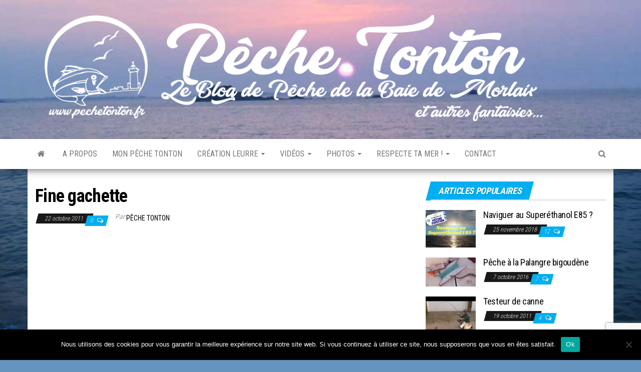

--- FILE ---
content_type: text/html; charset=UTF-8
request_url: https://www.pechetonton.fr/fine-gachette/
body_size: 14331
content:
<!DOCTYPE html>
<html lang="fr-FR">
    <head>
        <meta http-equiv="content-type" content="text/html; charset=UTF-8" />
        <meta http-equiv="X-UA-Compatible" content="IE=edge">
        <meta name="viewport" content="width=device-width, initial-scale=1">
        <link rel="pingback" href="https://www.pechetonton.fr/xmlrpc.php" />
        <title>Fine gachette &#8211; Pêche Tonton</title>
<meta name='robots' content='max-image-preview:large' />
	<style>img:is([sizes="auto" i], [sizes^="auto," i]) { contain-intrinsic-size: 3000px 1500px }</style>
	<link rel='dns-prefetch' href='//fonts.googleapis.com' />
<link rel="alternate" type="application/rss+xml" title="Pêche Tonton &raquo; Flux" href="https://www.pechetonton.fr/feed/" />
<link rel="alternate" type="application/rss+xml" title="Pêche Tonton &raquo; Flux des commentaires" href="https://www.pechetonton.fr/comments/feed/" />
<script type="text/javascript" id="wpp-js" src="https://www.pechetonton.fr/wp-content/plugins/wordpress-popular-posts/assets/js/wpp.min.js?ver=7.3.6" data-sampling="0" data-sampling-rate="100" data-api-url="https://www.pechetonton.fr/wp-json/wordpress-popular-posts" data-post-id="617" data-token="77876af556" data-lang="0" data-debug="0"></script>
<link rel="alternate" type="application/rss+xml" title="Pêche Tonton &raquo; Fine gachette Flux des commentaires" href="https://www.pechetonton.fr/fine-gachette/feed/" />
<script type="text/javascript">
/* <![CDATA[ */
window._wpemojiSettings = {"baseUrl":"https:\/\/s.w.org\/images\/core\/emoji\/16.0.1\/72x72\/","ext":".png","svgUrl":"https:\/\/s.w.org\/images\/core\/emoji\/16.0.1\/svg\/","svgExt":".svg","source":{"concatemoji":"https:\/\/www.pechetonton.fr\/wp-includes\/js\/wp-emoji-release.min.js?ver=6.8.3"}};
/*! This file is auto-generated */
!function(s,n){var o,i,e;function c(e){try{var t={supportTests:e,timestamp:(new Date).valueOf()};sessionStorage.setItem(o,JSON.stringify(t))}catch(e){}}function p(e,t,n){e.clearRect(0,0,e.canvas.width,e.canvas.height),e.fillText(t,0,0);var t=new Uint32Array(e.getImageData(0,0,e.canvas.width,e.canvas.height).data),a=(e.clearRect(0,0,e.canvas.width,e.canvas.height),e.fillText(n,0,0),new Uint32Array(e.getImageData(0,0,e.canvas.width,e.canvas.height).data));return t.every(function(e,t){return e===a[t]})}function u(e,t){e.clearRect(0,0,e.canvas.width,e.canvas.height),e.fillText(t,0,0);for(var n=e.getImageData(16,16,1,1),a=0;a<n.data.length;a++)if(0!==n.data[a])return!1;return!0}function f(e,t,n,a){switch(t){case"flag":return n(e,"\ud83c\udff3\ufe0f\u200d\u26a7\ufe0f","\ud83c\udff3\ufe0f\u200b\u26a7\ufe0f")?!1:!n(e,"\ud83c\udde8\ud83c\uddf6","\ud83c\udde8\u200b\ud83c\uddf6")&&!n(e,"\ud83c\udff4\udb40\udc67\udb40\udc62\udb40\udc65\udb40\udc6e\udb40\udc67\udb40\udc7f","\ud83c\udff4\u200b\udb40\udc67\u200b\udb40\udc62\u200b\udb40\udc65\u200b\udb40\udc6e\u200b\udb40\udc67\u200b\udb40\udc7f");case"emoji":return!a(e,"\ud83e\udedf")}return!1}function g(e,t,n,a){var r="undefined"!=typeof WorkerGlobalScope&&self instanceof WorkerGlobalScope?new OffscreenCanvas(300,150):s.createElement("canvas"),o=r.getContext("2d",{willReadFrequently:!0}),i=(o.textBaseline="top",o.font="600 32px Arial",{});return e.forEach(function(e){i[e]=t(o,e,n,a)}),i}function t(e){var t=s.createElement("script");t.src=e,t.defer=!0,s.head.appendChild(t)}"undefined"!=typeof Promise&&(o="wpEmojiSettingsSupports",i=["flag","emoji"],n.supports={everything:!0,everythingExceptFlag:!0},e=new Promise(function(e){s.addEventListener("DOMContentLoaded",e,{once:!0})}),new Promise(function(t){var n=function(){try{var e=JSON.parse(sessionStorage.getItem(o));if("object"==typeof e&&"number"==typeof e.timestamp&&(new Date).valueOf()<e.timestamp+604800&&"object"==typeof e.supportTests)return e.supportTests}catch(e){}return null}();if(!n){if("undefined"!=typeof Worker&&"undefined"!=typeof OffscreenCanvas&&"undefined"!=typeof URL&&URL.createObjectURL&&"undefined"!=typeof Blob)try{var e="postMessage("+g.toString()+"("+[JSON.stringify(i),f.toString(),p.toString(),u.toString()].join(",")+"));",a=new Blob([e],{type:"text/javascript"}),r=new Worker(URL.createObjectURL(a),{name:"wpTestEmojiSupports"});return void(r.onmessage=function(e){c(n=e.data),r.terminate(),t(n)})}catch(e){}c(n=g(i,f,p,u))}t(n)}).then(function(e){for(var t in e)n.supports[t]=e[t],n.supports.everything=n.supports.everything&&n.supports[t],"flag"!==t&&(n.supports.everythingExceptFlag=n.supports.everythingExceptFlag&&n.supports[t]);n.supports.everythingExceptFlag=n.supports.everythingExceptFlag&&!n.supports.flag,n.DOMReady=!1,n.readyCallback=function(){n.DOMReady=!0}}).then(function(){return e}).then(function(){var e;n.supports.everything||(n.readyCallback(),(e=n.source||{}).concatemoji?t(e.concatemoji):e.wpemoji&&e.twemoji&&(t(e.twemoji),t(e.wpemoji)))}))}((window,document),window._wpemojiSettings);
/* ]]> */
</script>
<link rel='stylesheet' id='sbi_styles-css' href='https://www.pechetonton.fr/wp-content/plugins/instagram-feed/css/sbi-styles.min.css?ver=6.10.0' type='text/css' media='all' />
<style id='wp-emoji-styles-inline-css' type='text/css'>

	img.wp-smiley, img.emoji {
		display: inline !important;
		border: none !important;
		box-shadow: none !important;
		height: 1em !important;
		width: 1em !important;
		margin: 0 0.07em !important;
		vertical-align: -0.1em !important;
		background: none !important;
		padding: 0 !important;
	}
</style>
<link rel='stylesheet' id='contact-form-7-css' href='https://www.pechetonton.fr/wp-content/plugins/contact-form-7/includes/css/styles.css?ver=6.1.4' type='text/css' media='all' />
<link rel='stylesheet' id='cookie-notice-front-css' href='https://www.pechetonton.fr/wp-content/plugins/cookie-notice/css/front.min.css?ver=2.5.11' type='text/css' media='all' />
<link rel='stylesheet' id='wordpress-popular-posts-css-css' href='https://www.pechetonton.fr/wp-content/plugins/wordpress-popular-posts/assets/css/wpp.css?ver=7.3.6' type='text/css' media='all' />
<link rel='stylesheet' id='envo-magazine-fonts-css' href='https://fonts.googleapis.com/css?family=Roboto+Condensed%3A300%2C400%2C700&#038;subset=latin%2Clatin-ext' type='text/css' media='all' />
<link rel='stylesheet' id='bootstrap-css' href='https://www.pechetonton.fr/wp-content/themes/envo-magazine/css/bootstrap.css?ver=3.3.7' type='text/css' media='all' />
<link rel='stylesheet' id='envo-magazine-stylesheet-css' href='https://www.pechetonton.fr/wp-content/themes/envo-magazine/style.css?ver=1.3.12' type='text/css' media='all' />
<link rel='stylesheet' id='font-awesome-css' href='https://www.pechetonton.fr/wp-content/themes/envo-magazine/css/font-awesome.min.css?ver=4.7.0' type='text/css' media='all' />
<link rel='stylesheet' id='arpw-style-css' href='https://www.pechetonton.fr/wp-content/plugins/advanced-random-posts-widget/assets/css/arpw-frontend.css?ver=6.8.3' type='text/css' media='all' />
<link rel='stylesheet' id='fancybox-css' href='https://www.pechetonton.fr/wp-content/plugins/easy-fancybox/fancybox/1.5.4/jquery.fancybox.min.css?ver=6.8.3' type='text/css' media='screen' />
<style id='fancybox-inline-css' type='text/css'>
#fancybox-content{border-color:#ffffff;}
</style>
<link rel='stylesheet' id='__EPYT__style-css' href='https://www.pechetonton.fr/wp-content/plugins/youtube-embed-plus/styles/ytprefs.min.css?ver=14.2.4' type='text/css' media='all' />
<style id='__EPYT__style-inline-css' type='text/css'>

                .epyt-gallery-thumb {
                        width: 25%;
                }
                
</style>
<script type="text/javascript" id="cookie-notice-front-js-before">
/* <![CDATA[ */
var cnArgs = {"ajaxUrl":"https:\/\/www.pechetonton.fr\/wp-admin\/admin-ajax.php","nonce":"0a1a5150a6","hideEffect":"fade","position":"bottom","onScroll":false,"onScrollOffset":100,"onClick":false,"cookieName":"cookie_notice_accepted","cookieTime":2592000,"cookieTimeRejected":2592000,"globalCookie":false,"redirection":false,"cache":true,"revokeCookies":false,"revokeCookiesOpt":"automatic"};
/* ]]> */
</script>
<script type="text/javascript" src="https://www.pechetonton.fr/wp-content/plugins/cookie-notice/js/front.min.js?ver=2.5.11" id="cookie-notice-front-js"></script>
<script type="text/javascript" src="https://www.pechetonton.fr/wp-content/plugins/related-posts-thumbnails/assets/js/front.min.js?ver=4.3.1" id="rpt_front_style-js"></script>
<script type="text/javascript" src="https://www.pechetonton.fr/wp-includes/js/jquery/jquery.min.js?ver=3.7.1" id="jquery-core-js"></script>
<script type="text/javascript" src="https://www.pechetonton.fr/wp-includes/js/jquery/jquery-migrate.min.js?ver=3.4.1" id="jquery-migrate-js"></script>
<script type="text/javascript" src="https://www.pechetonton.fr/wp-content/plugins/related-posts-thumbnails/assets/js/lazy-load.js?ver=4.3.1" id="rpt-lazy-load-js"></script>
<script type="text/javascript" id="__ytprefs__-js-extra">
/* <![CDATA[ */
var _EPYT_ = {"ajaxurl":"https:\/\/www.pechetonton.fr\/wp-admin\/admin-ajax.php","security":"8fc6e312ed","gallery_scrolloffset":"20","eppathtoscripts":"https:\/\/www.pechetonton.fr\/wp-content\/plugins\/youtube-embed-plus\/scripts\/","eppath":"https:\/\/www.pechetonton.fr\/wp-content\/plugins\/youtube-embed-plus\/","epresponsiveselector":"[\"iframe.__youtube_prefs_widget__\"]","epdovol":"1","version":"14.2.4","evselector":"iframe.__youtube_prefs__[src], iframe[src*=\"youtube.com\/embed\/\"], iframe[src*=\"youtube-nocookie.com\/embed\/\"]","ajax_compat":"","maxres_facade":"eager","ytapi_load":"light","pause_others":"","stopMobileBuffer":"1","facade_mode":"","not_live_on_channel":""};
/* ]]> */
</script>
<script type="text/javascript" src="https://www.pechetonton.fr/wp-content/plugins/youtube-embed-plus/scripts/ytprefs.min.js?ver=14.2.4" id="__ytprefs__-js"></script>
<link rel="https://api.w.org/" href="https://www.pechetonton.fr/wp-json/" /><link rel="alternate" title="JSON" type="application/json" href="https://www.pechetonton.fr/wp-json/wp/v2/posts/617" /><link rel="EditURI" type="application/rsd+xml" title="RSD" href="https://www.pechetonton.fr/xmlrpc.php?rsd" />
<meta name="generator" content="WordPress 6.8.3" />
<link rel="canonical" href="https://www.pechetonton.fr/fine-gachette/" />
<link rel='shortlink' href='https://www.pechetonton.fr/?p=617' />
<link rel="alternate" title="oEmbed (JSON)" type="application/json+oembed" href="https://www.pechetonton.fr/wp-json/oembed/1.0/embed?url=https%3A%2F%2Fwww.pechetonton.fr%2Ffine-gachette%2F" />
<link rel="alternate" title="oEmbed (XML)" type="text/xml+oembed" href="https://www.pechetonton.fr/wp-json/oembed/1.0/embed?url=https%3A%2F%2Fwww.pechetonton.fr%2Ffine-gachette%2F&#038;format=xml" />
        <style>
            #related_posts_thumbnails li {
                border-right: 1px solid #dddddd;
                background-color: #ffffff            }

            #related_posts_thumbnails li:hover {
                background-color: #00aff2;
            }

            .relpost_content {
                font-size: 13px;
                color: #333333;
            }

            .relpost-block-single {
                background-color: #ffffff;
                border-right: 1px solid #dddddd;
                border-left: 1px solid #dddddd;
                margin-right: -1px;
            }

            .relpost-block-single:hover {
                background-color: #00aff2;
            }
        </style>

                    <style id="wpp-loading-animation-styles">@-webkit-keyframes bgslide{from{background-position-x:0}to{background-position-x:-200%}}@keyframes bgslide{from{background-position-x:0}to{background-position-x:-200%}}.wpp-widget-block-placeholder,.wpp-shortcode-placeholder{margin:0 auto;width:60px;height:3px;background:#dd3737;background:linear-gradient(90deg,#dd3737 0%,#571313 10%,#dd3737 100%);background-size:200% auto;border-radius:3px;-webkit-animation:bgslide 1s infinite linear;animation:bgslide 1s infinite linear}</style>
            <style type="text/css">.recentcomments a{display:inline !important;padding:0 !important;margin:0 !important;}</style>	<style type="text/css" id="envo-magazine-header-css">
			.site-header {
			background-image: url(https://www.pechetonton.fr/wp-content/uploads/2018/09/cropped-bgimage_2015.jpg);
			background-repeat: no-repeat;
			background-position: 50% 50%;
			-webkit-background-size: cover;
			-moz-background-size:    cover;
			-o-background-size:      cover;
			background-size:         cover;
		}
		.site-title a, .site-title, .site-description {
			color: #blank;
		}
				.site-title,
		.site-description {
			position: absolute;
			clip: rect(1px, 1px, 1px, 1px);
		}
		
	</style>
	<style type="text/css" id="custom-background-css">
body.custom-background { background-color: #6595bf; background-image: url("https://www.pechetonton.fr/wp-content/uploads/2018/09/bgimage_2015.jpg"); background-position: center top; background-size: cover; background-repeat: no-repeat; background-attachment: fixed; }
</style>
	<link rel="icon" href="https://www.pechetonton.fr/wp-content/uploads/2018/10/logo_ico-50x50.png" sizes="32x32" />
<link rel="icon" href="https://www.pechetonton.fr/wp-content/uploads/2018/10/logo_ico.png" sizes="192x192" />
<link rel="apple-touch-icon" href="https://www.pechetonton.fr/wp-content/uploads/2018/10/logo_ico.png" />
<meta name="msapplication-TileImage" content="https://www.pechetonton.fr/wp-content/uploads/2018/10/logo_ico.png" />
    </head>
    <body id="blog" class="wp-singular post-template-default single single-post postid-617 single-format-standard custom-background wp-custom-logo wp-theme-envo-magazine cookies-not-set">
        <a class="skip-link screen-reader-text" href="#site-content">Skip to the content</a>        <div class="site-header container-fluid">
    <div class="container" >
        <div class="row" >
            <div class="site-heading " >
                <div class="site-branding-logo">
                    <a href="https://www.pechetonton.fr/" class="custom-logo-link" rel="home"><img width="1200" height="250" src="https://www.pechetonton.fr/wp-content/uploads/2018/10/header_version_ok_pechetontondotcom.png" class="custom-logo" alt="Pêche Tonton" decoding="async" fetchpriority="high" srcset="https://www.pechetonton.fr/wp-content/uploads/2018/10/header_version_ok_pechetontondotcom.png 1200w, https://www.pechetonton.fr/wp-content/uploads/2018/10/header_version_ok_pechetontondotcom-300x63.png 300w, https://www.pechetonton.fr/wp-content/uploads/2018/10/header_version_ok_pechetontondotcom-768x160.png 768w, https://www.pechetonton.fr/wp-content/uploads/2018/10/header_version_ok_pechetontondotcom-1024x213.png 1024w" sizes="(max-width: 1200px) 100vw, 1200px" /></a>                </div>
                <div class="site-branding-text">
                                            <p class="site-title"><a href="https://www.pechetonton.fr/" rel="home">Pêche Tonton</a></p>
                    
                                            <p class="site-description">
                            Le blog de pêche de la Baie de Morlaix                        </p>
                                    </div><!-- .site-branding-text -->
            </div>
            	
        </div>
    </div>
</div>
 
<div class="main-menu">
    <nav id="site-navigation" class="navbar navbar-default">     
        <div class="container">   
            <div class="navbar-header">
                                <button id="main-menu-panel" class="open-panel visible-xs" data-panel="main-menu-panel">
                        <span></span>
                        <span></span>
                        <span></span>
                    </button>
                            </div> 
                        <ul class="nav navbar-nav search-icon navbar-left hidden-xs">
                <li class="home-icon">
                    <a href="https://www.pechetonton.fr/" title="Pêche Tonton">
                        <i class="fa fa-home"></i>
                    </a>
                </li>
            </ul>
            <div class="menu-container"><ul id="menu-main" class="nav navbar-nav navbar-left"><li itemscope="itemscope" itemtype="https://www.schema.org/SiteNavigationElement" id="menu-item-2430" class="menu-item menu-item-type-post_type menu-item-object-page menu-item-2430"><a title="A propos" href="https://www.pechetonton.fr/presentation/">A propos</a></li>
<li itemscope="itemscope" itemtype="https://www.schema.org/SiteNavigationElement" id="menu-item-3415" class="menu-item menu-item-type-taxonomy menu-item-object-category menu-item-3415"><a title="Mon Pêche Tonton" href="https://www.pechetonton.fr/category/mon-peche-tonton/">Mon Pêche Tonton</a></li>
<li itemscope="itemscope" itemtype="https://www.schema.org/SiteNavigationElement" id="menu-item-2975" class="menu-item menu-item-type-taxonomy menu-item-object-category menu-item-has-children menu-item-2975 dropdown"><a title="Création leurre" href="https://www.pechetonton.fr/category/creation-leurre/" data-toggle="dropdown" class="dropdown-toggle" aria-haspopup="true">Création leurre <span class="caret"></span></a>
<ul role="menu" class=" dropdown-menu" >
	<li itemscope="itemscope" itemtype="https://www.schema.org/SiteNavigationElement" id="menu-item-5650" class="menu-item menu-item-type-post_type menu-item-object-post menu-item-5650"><a title="Le &quot;Tigr&quot; de Térénez" href="https://www.pechetonton.fr/le-tigr-de-terenez/">Le « Tigr » de Térénez</a></li>
	<li itemscope="itemscope" itemtype="https://www.schema.org/SiteNavigationElement" id="menu-item-5649" class="menu-item menu-item-type-post_type menu-item-object-post menu-item-5649"><a title="La Pizza de l&#039;espace" href="https://www.pechetonton.fr/la-pizza-de-l-espace/">La Pizza de l&rsquo;espace</a></li>
	<li itemscope="itemscope" itemtype="https://www.schema.org/SiteNavigationElement" id="menu-item-5706" class="menu-item menu-item-type-post_type menu-item-object-page menu-item-5706"><a title="Les Tutos « Création de Leurre » à Tonton" href="https://www.pechetonton.fr/les-tutos-a-tonton/">Les Tutos « Création de Leurre » à Tonton</a></li>
</ul>
</li>
<li itemscope="itemscope" itemtype="https://www.schema.org/SiteNavigationElement" id="menu-item-4580" class="menu-item menu-item-type-taxonomy menu-item-object-category current-post-ancestor current-menu-parent current-post-parent menu-item-has-children menu-item-4580 dropdown"><a title="Vidéos" href="https://www.pechetonton.fr/category/videos/" data-toggle="dropdown" class="dropdown-toggle" aria-haspopup="true">Vidéos <span class="caret"></span></a>
<ul role="menu" class=" dropdown-menu" >
	<li itemscope="itemscope" itemtype="https://www.schema.org/SiteNavigationElement" id="menu-item-4579" class="menu-item menu-item-type-post_type menu-item-object-post menu-item-4579"><a title="Information Informative" href="https://www.pechetonton.fr/information-informative-integrale/">Information Informative</a></li>
	<li itemscope="itemscope" itemtype="https://www.schema.org/SiteNavigationElement" id="menu-item-5520" class="menu-item menu-item-type-post_type menu-item-object-post menu-item-5520"><a title="Banana Fishing Club" href="https://www.pechetonton.fr/histoire-naturelle/">Banana Fishing Club</a></li>
	<li itemscope="itemscope" itemtype="https://www.schema.org/SiteNavigationElement" id="menu-item-5603" class="menu-item menu-item-type-post_type menu-item-object-page menu-item-5603"><a title="Capitaine Fylip le Biker des mers !" href="https://www.pechetonton.fr/le-capitaine-fylip/">Capitaine Fylip le Biker des mers !</a></li>
	<li itemscope="itemscope" itemtype="https://www.schema.org/SiteNavigationElement" id="menu-item-5547" class="menu-item menu-item-type-post_type menu-item-object-page menu-item-5547"><a title="Intégrale des vidéos Youtube" href="https://www.pechetonton.fr/youtube/">Intégrale des vidéos Youtube</a></li>
</ul>
</li>
<li itemscope="itemscope" itemtype="https://www.schema.org/SiteNavigationElement" id="menu-item-4581" class="menu-item menu-item-type-taxonomy menu-item-object-category menu-item-has-children menu-item-4581 dropdown"><a title="Photos" href="https://www.pechetonton.fr/category/photos/" data-toggle="dropdown" class="dropdown-toggle" aria-haspopup="true">Photos <span class="caret"></span></a>
<ul role="menu" class=" dropdown-menu" >
	<li itemscope="itemscope" itemtype="https://www.schema.org/SiteNavigationElement" id="menu-item-5754" class="menu-item menu-item-type-custom menu-item-object-custom menu-item-5754"><a title="La Sélection du Week-End" href="https://www.pechetonton.fr/tag/selection-du-we/">La Sélection du Week-End</a></li>
</ul>
</li>
<li itemscope="itemscope" itemtype="https://www.schema.org/SiteNavigationElement" id="menu-item-5462" class="menu-item menu-item-type-post_type menu-item-object-post menu-item-has-children menu-item-5462 dropdown"><a title="Respecte ta mer !" href="https://www.pechetonton.fr/les-nouvelles-reglementations-a-jour-2013/" data-toggle="dropdown" class="dropdown-toggle" aria-haspopup="true">Respecte ta mer ! <span class="caret"></span></a>
<ul role="menu" class=" dropdown-menu" >
	<li itemscope="itemscope" itemtype="https://www.schema.org/SiteNavigationElement" id="menu-item-5790" class="menu-item menu-item-type-post_type menu-item-object-post menu-item-5790"><a title="Puis-je aller à la pêche aujourd&#039;hui ?" href="https://www.pechetonton.fr/conditions-de-peche/">Puis-je aller à la pêche aujourd&rsquo;hui ?</a></li>
</ul>
</li>
<li itemscope="itemscope" itemtype="https://www.schema.org/SiteNavigationElement" id="menu-item-5477" class="menu-item menu-item-type-post_type menu-item-object-page menu-item-5477"><a title="Contact" href="https://www.pechetonton.fr/contact/">Contact</a></li>
</ul></div>            <ul class="nav navbar-nav search-icon navbar-right hidden-xs">
                <li class="top-search-icon">
                    <a href="#">
                        <i class="fa fa-search"></i>
                    </a>
                </li>
                <div class="top-search-box">
                    <form role="search" method="get" id="searchform" class="searchform" action="https://www.pechetonton.fr/">
				<div>
					<label class="screen-reader-text" for="s">Rechercher :</label>
					<input type="text" value="" name="s" id="s" />
					<input type="submit" id="searchsubmit" value="Rechercher" />
				</div>
			</form>                </div>
            </ul>
        </div>
            </nav> 
</div>

<div id="site-content" class="container main-container" role="main">
	<div class="page-area">
		
<!-- start content container -->
<!-- start content container -->
<div class="row">      
	<article class="col-md-8">
		                         
				<div class="post-617 post type-post status-publish format-standard has-post-thumbnail hentry category-poisson category-videos tag-archer tag-attaque tag-poisson-archer">
					
					<h1 class="single-title">Fine gachette</h1>						<span class="posted-date">
		22 octobre 2011	</span>
	<span class="comments-meta">
						<a href="https://www.pechetonton.fr/fine-gachette/#comments" rel="nofollow" title="Commentaire surFine gachette">
					0				</a>
					<i class="fa fa-comments-o"></i>
	</span>
								<span class="author-meta">
			<span class="author-meta-by">Par </span>
			<a href="https://www.pechetonton.fr/author/tontondelavega/">
				Pêche Tonton			</a>
		</span>
						<div class="single-content"> 
						<div class="single-entry-summary">
							 
							<p><iframe  id="_ytid_93554"  width="750" height="422"  data-origwidth="750" data-origheight="422" src="https://www.youtube.com/embed/f8oV4RBYR9U?enablejsapi=1&#038;autoplay=0&#038;cc_load_policy=0&#038;cc_lang_pref=&#038;iv_load_policy=1&#038;loop=0&#038;rel=0&#038;fs=1&#038;playsinline=0&#038;autohide=2&#038;theme=dark&#038;color=red&#038;controls=1&#038;disablekb=0&#038;" class="__youtube_prefs__  epyt-is-override  no-lazyload" title="YouTube player"  allow="fullscreen; accelerometer; autoplay; clipboard-write; encrypted-media; gyroscope; picture-in-picture; web-share" referrerpolicy="strict-origin-when-cross-origin" allowfullscreen data-no-lazy="1" data-skipgform_ajax_framebjll=""></iframe></p>
<!-- relpost-thumb-wrapper --><div class="relpost-thumb-wrapper"><!-- filter-class --><div class="relpost-thumb-container"><style>.relpost-block-single-image, .relpost-post-image { margin-bottom: 10px; }</style><h3>Sur la même ligne...</h3><div style="clear: both"></div><div style="clear: both"></div><!-- relpost-block-container --><div class="relpost-block-container relpost-block-column-layout" style="--relposth-columns: 4;--relposth-columns_t: 4; --relposth-columns_m: 4"><a href="https://www.pechetonton.fr/atlanterhavsveien/"class="relpost-block-single" ><div class="relpost-custom-block-single"><div class="relpost-block-single-image rpt-lazyload" aria-hidden="true" role="img" data-bg="https://www.pechetonton.fr/wp-content/uploads/2012/06/Atlanterhavsveien-27.-desember-2011--160x120.jpg" style="background: transparent no-repeat scroll 0% 0%; width: 160px; height: 120px; aspect-ratio: 4/3;"></div><div class="relpost-block-single-text"  style="height: 50px;font-family: Arial;  font-size: 13px;  color: #333333;"><h2 class="relpost_card_title">No comment</h2></div></div></a><a href="https://www.pechetonton.fr/bass-fishing/"class="relpost-block-single" ><div class="relpost-custom-block-single"><div class="relpost-block-single-image rpt-lazyload" aria-hidden="true" role="img" data-bg="https://www.pechetonton.fr/wp-content/uploads/2015/02/Largemouth_bass_fish_underwater_animal_in_natural_habitat_micropterus_salmoides-160x120.jpg" style="background: transparent no-repeat scroll 0% 0%; width: 160px; height: 120px; aspect-ratio: 4/3;"></div><div class="relpost-block-single-text"  style="height: 50px;font-family: Arial;  font-size: 13px;  color: #333333;"><h2 class="relpost_card_title">Bass Fishing</h2></div></div></a><a href="https://www.pechetonton.fr/cours-de-bar-n-3-le-morone-americana/"class="relpost-block-single" ><div class="relpost-custom-block-single"><div class="relpost-block-single-image rpt-lazyload" aria-hidden="true" role="img" data-bg="https://www.pechetonton.fr/wp-content/uploads/2011/11/Morone_americana.jpg" style="background: transparent no-repeat scroll 0% 0%; width: 160px; height: 120px; aspect-ratio: 4/3;"></div><div class="relpost-block-single-text"  style="height: 50px;font-family: Arial;  font-size: 13px;  color: #333333;"><h2 class="relpost_card_title">Cours de bar n°3 le Morone americana</h2></div></div></a><a href="https://www.pechetonton.fr/japan-crazy/"class="relpost-block-single" ><div class="relpost-custom-block-single"><div class="relpost-block-single-image rpt-lazyload" aria-hidden="true" role="img" data-bg="https://www.pechetonton.fr/wp-content/uploads/2011/12/wtfimage-160x120.png" style="background: transparent no-repeat scroll 0% 0%; width: 160px; height: 120px; aspect-ratio: 4/3;"></div><div class="relpost-block-single-text"  style="height: 50px;font-family: Arial;  font-size: 13px;  color: #333333;"><h2 class="relpost_card_title">WTF ! Japanese are crazy !</h2></div></div></a></div><!-- close relpost-block-container --><div style="clear: both"></div></div><!-- close filter class --></div><!-- close relpost-thumb-wrapper --> 
							 
						</div><!-- .single-entry-summary -->
												<div class="entry-footer"></div>					</div>
							<div class="prev-next-links">
					<div class="arrowLeft">
				<a href="https://www.pechetonton.fr/controle-des-billets/" rel="prev"><i class="fa fa-angle-double-left fa-2x" aria-hidden="true"></i></a>				<div class="prev-next-links-thumb">
					<a href="https://www.pechetonton.fr/controle-des-billets/" rel="prev"><img width="160" height="120" src="https://www.pechetonton.fr/wp-content/uploads/2011/10/tumblr_ljle0sO7VY1qdhrwbo1_500.jpg" class="attachment-envo-magazine-thumbnail size-envo-magazine-thumbnail wp-post-image" alt="" decoding="async" srcset="https://www.pechetonton.fr/wp-content/uploads/2011/10/tumblr_ljle0sO7VY1qdhrwbo1_500.jpg 468w, https://www.pechetonton.fr/wp-content/uploads/2011/10/tumblr_ljle0sO7VY1qdhrwbo1_500-300x225.jpg 300w" sizes="(max-width: 160px) 100vw, 160px" /></a>				</div>
				<div class="prev-next-links-title">
					<a href="https://www.pechetonton.fr/controle-des-billets/" rel="prev">Contrôle des billets !</a>				</div>	
			</div>
			
			<div class="arrowRight">
				<a href="https://www.pechetonton.fr/tea-time/" rel="next"><i class="fa fa-angle-double-right fa-2x" aria-hidden="true"></i></a>				<div class="prev-next-links-thumb">
					<a href="https://www.pechetonton.fr/tea-time/" rel="next"><img width="117" height="120" src="https://www.pechetonton.fr/wp-content/uploads/2011/10/tumblr_lt4s2yOKii1r4ujk9o1_500.jpg" class="attachment-envo-magazine-thumbnail size-envo-magazine-thumbnail wp-post-image" alt="" decoding="async" srcset="https://www.pechetonton.fr/wp-content/uploads/2011/10/tumblr_lt4s2yOKii1r4ujk9o1_500.jpg 450w, https://www.pechetonton.fr/wp-content/uploads/2011/10/tumblr_lt4s2yOKii1r4ujk9o1_500-293x300.jpg 293w" sizes="(max-width: 117px) 100vw, 117px" /></a>				</div>
				<div class="prev-next-links-title">
					<a href="https://www.pechetonton.fr/tea-time/" rel="next">Tea Time</a>				</div>	
			</div>
		
				</div>
													<div class="single-footer">
								<div id="comments" class="comments-template">
			<div id="respond" class="comment-respond">
		<h3 id="reply-title" class="comment-reply-title">Laisser un commentaire</h3><form action="https://www.pechetonton.fr/wp-comments-post.php" method="post" id="commentform" class="comment-form"><p class="comment-notes"><span id="email-notes">Votre adresse e-mail ne sera pas publiée.</span> <span class="required-field-message">Les champs obligatoires sont indiqués avec <span class="required">*</span></span></p><p class="comment-form-comment"><label for="comment">Commentaire <span class="required">*</span></label> <textarea id="comment" name="comment" cols="45" rows="8" maxlength="65525" required="required"></textarea></p><p class="comment-form-author"><label for="author">Nom <span class="required">*</span></label> <input id="author" name="author" type="text" value="" size="30" maxlength="245" autocomplete="name" required="required" /></p>
<p class="comment-form-email"><label for="email">E-mail <span class="required">*</span></label> <input id="email" name="email" type="text" value="" size="30" maxlength="100" aria-describedby="email-notes" autocomplete="email" required="required" /></p>
<p class="comment-form-url"><label for="url">Site web</label> <input id="url" name="url" type="text" value="" size="30" maxlength="200" autocomplete="url" /></p>
<p class="comment-form-cookies-consent"><input id="wp-comment-cookies-consent" name="wp-comment-cookies-consent" type="checkbox" value="yes" /> <label for="wp-comment-cookies-consent">Enregistrer mon nom, mon e-mail et mon site dans le navigateur pour mon prochain commentaire.</label></p>
<p class="form-submit"><input name="submit" type="submit" id="submit" class="submit" value="Laisser un commentaire" /> <input type='hidden' name='comment_post_ID' value='617' id='comment_post_ID' />
<input type='hidden' name='comment_parent' id='comment_parent' value='0' />
</p><p style="display: none;"><input type="hidden" id="akismet_comment_nonce" name="akismet_comment_nonce" value="5f251c0c52" /></p><p style="display: none !important;" class="akismet-fields-container" data-prefix="ak_"><label>&#916;<textarea name="ak_hp_textarea" cols="45" rows="8" maxlength="100"></textarea></label><input type="hidden" id="ak_js_1" name="ak_js" value="242"/><script>document.getElementById( "ak_js_1" ).setAttribute( "value", ( new Date() ).getTime() );</script></p></form>	</div><!-- #respond -->
	<p class="akismet_comment_form_privacy_notice">Ce site utilise Akismet pour réduire les indésirables. <a href="https://akismet.com/privacy/" target="_blank" rel="nofollow noopener">En savoir plus sur la façon dont les données de vos commentaires sont traitées</a>.</p>	</div>
 
						</div>
									</div>        
			        
		    
	</article> 
		<aside id="sidebar" class="col-md-4">
		<div id="envo-magazine-popular-posts-2" class="widget popular-posts widget_popular_posts">
			<div class="popular-news-section">

				<div class="widget-title"><h3>Articles populaires</h3></div>

					
							<div class="news-item layout-two">
											<div class="news-thumb ">
				<a href="https://www.pechetonton.fr/naviguez-au-superethanol-e85/" title="Naviguer au Superéthanol E85 ?">
					<img src="https://www.pechetonton.fr/wp-content/uploads/2018/11/NASECPR-160x120.png" title="Naviguer au Superéthanol E85 ?" alt="Naviguer au Superéthanol E85 ?" />
				</a>
			</div><!-- .news-thumb -->
										<div class="news-text-wrap">
									<h2 class="entry-title"><a href="https://www.pechetonton.fr/naviguez-au-superethanol-e85/" rel="bookmark">Naviguer au Superéthanol E85 ?</a></h2>										<span class="posted-date">
		25 novembre 2018	</span>
	<span class="comments-meta">
						<a href="https://www.pechetonton.fr/naviguez-au-superethanol-e85/#comments" rel="nofollow" title="Commentaire surNaviguer au Superéthanol E85 ?">
					12				</a>
					<i class="fa fa-comments-o"></i>
	</span>
									</div><!-- .news-text-wrap -->
							</div><!-- .news-item -->

							
							<div class="news-item layout-two">
											<div class="news-thumb ">
				<a href="https://www.pechetonton.fr/peche-a-la-palangre-bigoudene/" title="Pêche à la Palangre bigoudène">
					<img src="https://www.pechetonton.fr/wp-content/uploads/2016/10/DSC01364.JPG" title="Pêche à la Palangre bigoudène" alt="Pêche à la Palangre bigoudène" />
				</a>
			</div><!-- .news-thumb -->
										<div class="news-text-wrap">
									<h2 class="entry-title"><a href="https://www.pechetonton.fr/peche-a-la-palangre-bigoudene/" rel="bookmark">Pêche à la Palangre bigoudène</a></h2>										<span class="posted-date">
		7 octobre 2016	</span>
	<span class="comments-meta">
						<a href="https://www.pechetonton.fr/peche-a-la-palangre-bigoudene/#comments" rel="nofollow" title="Commentaire surPêche à la Palangre bigoudène">
					7				</a>
					<i class="fa fa-comments-o"></i>
	</span>
									</div><!-- .news-text-wrap -->
							</div><!-- .news-item -->

							
							<div class="news-item layout-two">
											<div class="news-thumb ">
				<a href="https://www.pechetonton.fr/testeur-de-canne/" title="Testeur de canne">
					<img src="https://www.pechetonton.fr/wp-content/uploads/2011/10/testeurdecanne-160x120.jpg" title="Testeur de canne" alt="Testeur de canne" />
				</a>
			</div><!-- .news-thumb -->
										<div class="news-text-wrap">
									<h2 class="entry-title"><a href="https://www.pechetonton.fr/testeur-de-canne/" rel="bookmark">Testeur de canne</a></h2>										<span class="posted-date">
		19 octobre 2011	</span>
	<span class="comments-meta">
						<a href="https://www.pechetonton.fr/testeur-de-canne/#comments" rel="nofollow" title="Commentaire surTesteur de canne">
					4				</a>
					<i class="fa fa-comments-o"></i>
	</span>
									</div><!-- .news-text-wrap -->
							</div><!-- .news-item -->

							
							<div class="news-item layout-two">
											<div class="news-thumb ">
				<a href="https://www.pechetonton.fr/goliath-tiger-fish-le-tigre-du-fleuve/" title="Goliath Tiger Fish : le Tigre du fleuve">
					<img src="https://www.pechetonton.fr/wp-content/uploads/2015/12/tygri-ryba-3-740x400.jpg" title="Goliath Tiger Fish : le Tigre du fleuve" alt="Goliath Tiger Fish : le Tigre du fleuve" />
				</a>
			</div><!-- .news-thumb -->
										<div class="news-text-wrap">
									<h2 class="entry-title"><a href="https://www.pechetonton.fr/goliath-tiger-fish-le-tigre-du-fleuve/" rel="bookmark">Goliath Tiger Fish : le Tigre du fleuve</a></h2>										<span class="posted-date">
		17 décembre 2015	</span>
	<span class="comments-meta">
						<a href="https://www.pechetonton.fr/goliath-tiger-fish-le-tigre-du-fleuve/#comments" rel="nofollow" title="Commentaire surGoliath Tiger Fish : le Tigre du fleuve">
					4				</a>
					<i class="fa fa-comments-o"></i>
	</span>
									</div><!-- .news-text-wrap -->
							</div><!-- .news-item -->

							
							<div class="news-item layout-two">
											<div class="news-thumb ">
				<a href="https://www.pechetonton.fr/dorade-grise-ikejime-par-peche-tonton/" title="Dorade grise « ikejime » par Pêche Tonton">
					<img src="https://www.pechetonton.fr/wp-content/uploads/2019/09/ikejime_0002-160x120.png" title="Dorade grise « ikejime » par Pêche Tonton" alt="Dorade grise « ikejime » par Pêche Tonton" />
				</a>
			</div><!-- .news-thumb -->
										<div class="news-text-wrap">
									<h2 class="entry-title"><a href="https://www.pechetonton.fr/dorade-grise-ikejime-par-peche-tonton/" rel="bookmark">Dorade grise « ikejime » par Pêche Tonton</a></h2>										<span class="posted-date">
		8 septembre 2019	</span>
	<span class="comments-meta">
						<a href="https://www.pechetonton.fr/dorade-grise-ikejime-par-peche-tonton/#comments" rel="nofollow" title="Commentaire surDorade grise « ikejime » par Pêche Tonton">
					4				</a>
					<i class="fa fa-comments-o"></i>
	</span>
									</div><!-- .news-text-wrap -->
							</div><!-- .news-item -->

							
					
				</div>

				</div>
		<div id="recent-posts-2" class="widget widget_recent_entries">
		<div class="widget-title"><h3>Articles récents</h3></div>
		<ul>
											<li>
					<a href="https://www.pechetonton.fr/la-peche-en-mer-en-2026/">La Pêche en Mer en 2026 !</a>
									</li>
											<li>
					<a href="https://www.pechetonton.fr/6959-2/">L&rsquo;Hameçon du Destin</a>
									</li>
											<li>
					<a href="https://www.pechetonton.fr/une-nouvelle-espece-de-poisson-decouverte-en-bretagne/">Une nouvelle espèce de poisson découverte en Bretagne !</a>
									</li>
											<li>
					<a href="https://www.pechetonton.fr/jai-demande-a-chatgpt-des-conseils-sur-la-peche-en-mer/">J&rsquo;ai demandé à ChatGPT des conseils sur la pêche en mer</a>
									</li>
											<li>
					<a href="https://www.pechetonton.fr/pour-une-belle-partie-de-peche-regardez-la-meteo-et-les-marees-et-puis-croisez-les-doigts/">Pour une belle partie de pêche , regardez la météo et les marées, et puis&#8230; croisez les doigts !</a>
									</li>
					</ul>

		</div><div id="recent-comments-2" class="widget widget_recent_comments"><div class="widget-title"><h3>Commentaires récents</h3></div><ul id="recentcomments"><li class="recentcomments"><span class="comment-author-link"><a href="https://magnifixcarp.com/collections/pop-up-carpe" class="url" rel="ugc external nofollow">Bouillette flottante</a></span> dans <a href="https://www.pechetonton.fr/les-subtilites-de-la-peche-a-la-carpe/#comment-26111">Les subtilités de la pêche à la carpe&#8230;</a></li><li class="recentcomments"><span class="comment-author-link">Pêche Tonton</span> dans <a href="https://www.pechetonton.fr/creation-de-leurre-3-le-plastisol/#comment-18578">Création de leurre #3 : Le Plastisol</a></li><li class="recentcomments"><span class="comment-author-link">jean michel ARINO</span> dans <a href="https://www.pechetonton.fr/creation-de-leurre-3-le-plastisol/#comment-18577">Création de leurre #3 : Le Plastisol</a></li><li class="recentcomments"><span class="comment-author-link">Bobby</span> dans <a href="https://www.pechetonton.fr/peche-a-la-palangre-bigoudene/#comment-8490">Pêche à la Palangre bigoudène</a></li><li class="recentcomments"><span class="comment-author-link">Pêche Tonton</span> dans <a href="https://www.pechetonton.fr/lart-du-gyotaku/#comment-8487">L&rsquo;art du Gyotaku</a></li></ul></div>	</aside>
</div>
<!-- end content container -->
<!-- end content container -->

</div><!-- end main-container -->
</div><!-- end page-area -->
  				
	<div id="content-footer-section" class="container-fluid clearfix">
		<div class="container">
			<div id="nav_menu-2" class="widget widget_nav_menu col-md-3"><div class="widget-title"><h3>Navigation sans GPS</h3></div><div class="menu-main-container"><ul id="menu-main-1" class="menu"><li class="menu-item menu-item-type-post_type menu-item-object-page menu-item-2430"><a href="https://www.pechetonton.fr/presentation/">A propos</a></li>
<li class="menu-item menu-item-type-taxonomy menu-item-object-category menu-item-3415"><a href="https://www.pechetonton.fr/category/mon-peche-tonton/">Mon Pêche Tonton</a></li>
<li class="menu-item menu-item-type-taxonomy menu-item-object-category menu-item-has-children menu-item-2975"><a href="https://www.pechetonton.fr/category/creation-leurre/">Création leurre</a>
<ul class="sub-menu">
	<li class="menu-item menu-item-type-post_type menu-item-object-post menu-item-5650"><a href="https://www.pechetonton.fr/le-tigr-de-terenez/">Le « Tigr » de Térénez</a></li>
	<li class="menu-item menu-item-type-post_type menu-item-object-post menu-item-5649"><a href="https://www.pechetonton.fr/la-pizza-de-l-espace/">La Pizza de l&rsquo;espace</a></li>
	<li class="menu-item menu-item-type-post_type menu-item-object-page menu-item-5706"><a href="https://www.pechetonton.fr/les-tutos-a-tonton/">Les Tutos « Création de Leurre » à Tonton</a></li>
</ul>
</li>
<li class="menu-item menu-item-type-taxonomy menu-item-object-category current-post-ancestor current-menu-parent current-post-parent menu-item-has-children menu-item-4580"><a href="https://www.pechetonton.fr/category/videos/">Vidéos</a>
<ul class="sub-menu">
	<li class="menu-item menu-item-type-post_type menu-item-object-post menu-item-4579"><a href="https://www.pechetonton.fr/information-informative-integrale/">Information Informative</a></li>
	<li class="menu-item menu-item-type-post_type menu-item-object-post menu-item-5520"><a href="https://www.pechetonton.fr/histoire-naturelle/">Banana Fishing Club</a></li>
	<li class="menu-item menu-item-type-post_type menu-item-object-page menu-item-5603"><a href="https://www.pechetonton.fr/le-capitaine-fylip/">Capitaine Fylip le Biker des mers !</a></li>
	<li class="menu-item menu-item-type-post_type menu-item-object-page menu-item-5547"><a href="https://www.pechetonton.fr/youtube/">Intégrale des vidéos Youtube</a></li>
</ul>
</li>
<li class="menu-item menu-item-type-taxonomy menu-item-object-category menu-item-has-children menu-item-4581"><a href="https://www.pechetonton.fr/category/photos/">Photos</a>
<ul class="sub-menu">
	<li class="menu-item menu-item-type-custom menu-item-object-custom menu-item-5754"><a href="https://www.pechetonton.fr/tag/selection-du-we/">La Sélection du Week-End</a></li>
</ul>
</li>
<li class="menu-item menu-item-type-post_type menu-item-object-post menu-item-has-children menu-item-5462"><a href="https://www.pechetonton.fr/les-nouvelles-reglementations-a-jour-2013/">Respecte ta mer !</a>
<ul class="sub-menu">
	<li class="menu-item menu-item-type-post_type menu-item-object-post menu-item-5790"><a href="https://www.pechetonton.fr/conditions-de-peche/">Puis-je aller à la pêche aujourd&rsquo;hui ?</a></li>
</ul>
</li>
<li class="menu-item menu-item-type-post_type menu-item-object-page menu-item-5477"><a href="https://www.pechetonton.fr/contact/">Contact</a></li>
</ul></div></div><div id="tag_cloud-2" class="widget widget_tag_cloud col-md-3"><div class="widget-title"><h3>Des Mots Pechetontonesques</h3></div><div class="tagcloud"><a href="https://www.pechetonton.fr/tag/animation/" class="tag-cloud-link tag-link-442 tag-link-position-1" style="font-size: 9.5247524752475pt;" aria-label="animation (25 éléments)">animation</a>
<a href="https://www.pechetonton.fr/tag/attaque/" class="tag-cloud-link tag-link-295 tag-link-position-2" style="font-size: 12.435643564356pt;" aria-label="attaque (41 éléments)">attaque</a>
<a href="https://www.pechetonton.fr/tag/baie-de-morlaix/" class="tag-cloud-link tag-link-358 tag-link-position-3" style="font-size: 13.960396039604pt;" aria-label="baie de morlaix (53 éléments)">baie de morlaix</a>
<a href="https://www.pechetonton.fr/tag/banana/" class="tag-cloud-link tag-link-449 tag-link-position-4" style="font-size: 8.2772277227723pt;" aria-label="banana (20 éléments)">banana</a>
<a href="https://www.pechetonton.fr/tag/banane-chikita-de-la-baie-de-morlaix/" class="tag-cloud-link tag-link-451 tag-link-position-5" style="font-size: 8.2772277227723pt;" aria-label="Banane Chikita de la Baie de Morlaix (20 éléments)">Banane Chikita de la Baie de Morlaix</a>
<a href="https://www.pechetonton.fr/tag/bar/" class="tag-cloud-link tag-link-53 tag-link-position-6" style="font-size: 17.841584158416pt;" aria-label="bar (101 éléments)">bar</a>
<a href="https://www.pechetonton.fr/tag/bateau/" class="tag-cloud-link tag-link-261 tag-link-position-7" style="font-size: 14.09900990099pt;" aria-label="bateau (54 éléments)">bateau</a>
<a href="https://www.pechetonton.fr/tag/calamar/" class="tag-cloud-link tag-link-40 tag-link-position-8" style="font-size: 19.920792079208pt;" aria-label="calamar (145 éléments)">calamar</a>
<a href="https://www.pechetonton.fr/tag/capitaine-fylip/" class="tag-cloud-link tag-link-361 tag-link-position-9" style="font-size: 11.742574257426pt;" aria-label="capitaine fylip (36 éléments)">capitaine fylip</a>
<a href="https://www.pechetonton.fr/tag/commercial/" class="tag-cloud-link tag-link-938 tag-link-position-10" style="font-size: 11.326732673267pt;" aria-label="commercial (34 éléments)">commercial</a>
<a href="https://www.pechetonton.fr/tag/creation-de-leurre/" class="tag-cloud-link tag-link-406 tag-link-position-11" style="font-size: 11.881188118812pt;" aria-label="création de leurre (37 éléments)">création de leurre</a>
<a href="https://www.pechetonton.fr/tag/cuisine/" class="tag-cloud-link tag-link-189 tag-link-position-12" style="font-size: 10.910891089109pt;" aria-label="cuisine (31 éléments)">cuisine</a>
<a href="https://www.pechetonton.fr/tag/dessin-anime/" class="tag-cloud-link tag-link-443 tag-link-position-13" style="font-size: 8.2772277227723pt;" aria-label="dessin animé (20 éléments)">dessin animé</a>
<a href="https://www.pechetonton.fr/tag/dicentrarchus-labrax/" class="tag-cloud-link tag-link-56 tag-link-position-14" style="font-size: 17.425742574257pt;" aria-label="dicentrarchus labrax (94 éléments)">dicentrarchus labrax</a>
<a href="https://www.pechetonton.fr/tag/dorade/" class="tag-cloud-link tag-link-346 tag-link-position-15" style="font-size: 8.2772277227723pt;" aria-label="dorade (20 éléments)">dorade</a>
<a href="https://www.pechetonton.fr/tag/dorade-grise/" class="tag-cloud-link tag-link-345 tag-link-position-16" style="font-size: 8.2772277227723pt;" aria-label="dorade grise (20 éléments)">dorade grise</a>
<a href="https://www.pechetonton.fr/tag/egi/" class="tag-cloud-link tag-link-546 tag-link-position-17" style="font-size: 10.217821782178pt;" aria-label="egi (28 éléments)">egi</a>
<a href="https://www.pechetonton.fr/tag/extreme-fishing/" class="tag-cloud-link tag-link-589 tag-link-position-18" style="font-size: 9.5247524752475pt;" aria-label="extreme fishing (25 éléments)">extreme fishing</a>
<a href="https://www.pechetonton.fr/tag/fukushima/" class="tag-cloud-link tag-link-202 tag-link-position-19" style="font-size: 13.128712871287pt;" aria-label="fukushima (46 éléments)">fukushima</a>
<a href="https://www.pechetonton.fr/tag/homemade/" class="tag-cloud-link tag-link-330 tag-link-position-20" style="font-size: 10.079207920792pt;" aria-label="homemade (27 éléments)">homemade</a>
<a href="https://www.pechetonton.fr/tag/japan/" class="tag-cloud-link tag-link-539 tag-link-position-21" style="font-size: 11.188118811881pt;" aria-label="japan (33 éléments)">japan</a>
<a href="https://www.pechetonton.fr/tag/japon/" class="tag-cloud-link tag-link-191 tag-link-position-22" style="font-size: 11.742574257426pt;" aria-label="japon (36 éléments)">japon</a>
<a href="https://www.pechetonton.fr/tag/jig-army/" class="tag-cloud-link tag-link-340 tag-link-position-23" style="font-size: 8pt;" aria-label="jig army (19 éléments)">jig army</a>
<a href="https://www.pechetonton.fr/tag/kayak/" class="tag-cloud-link tag-link-48 tag-link-position-24" style="font-size: 11.188118811881pt;" aria-label="kayak (33 éléments)">kayak</a>
<a href="https://www.pechetonton.fr/tag/labrax/" class="tag-cloud-link tag-link-54 tag-link-position-25" style="font-size: 17.148514851485pt;" aria-label="labrax (90 éléments)">labrax</a>
<a href="https://www.pechetonton.fr/tag/leurre/" class="tag-cloud-link tag-link-173 tag-link-position-26" style="font-size: 14.792079207921pt;" aria-label="leurre (61 éléments)">leurre</a>
<a href="https://www.pechetonton.fr/tag/leurre-souple/" class="tag-cloud-link tag-link-328 tag-link-position-27" style="font-size: 11.188118811881pt;" aria-label="leurre souple (33 éléments)">leurre souple</a>
<a href="https://www.pechetonton.fr/tag/legislation/" class="tag-cloud-link tag-link-334 tag-link-position-28" style="font-size: 8pt;" aria-label="législation (19 éléments)">législation</a>
<a href="https://www.pechetonton.fr/tag/morgat/" class="tag-cloud-link tag-link-356 tag-link-position-29" style="font-size: 10.079207920792pt;" aria-label="morgat (27 éléments)">morgat</a>
<a href="https://www.pechetonton.fr/tag/octopus/" class="tag-cloud-link tag-link-93 tag-link-position-30" style="font-size: 12.435643564356pt;" aria-label="octopus (41 éléments)">octopus</a>
<a href="https://www.pechetonton.fr/tag/patoulatchi/" class="tag-cloud-link tag-link-486 tag-link-position-31" style="font-size: 9.5247524752475pt;" aria-label="Patoulatchi (25 éléments)">Patoulatchi</a>
<a href="https://www.pechetonton.fr/tag/peche-extreme/" class="tag-cloud-link tag-link-322 tag-link-position-32" style="font-size: 10.079207920792pt;" aria-label="peche extreme (27 éléments)">peche extreme</a>
<a href="https://www.pechetonton.fr/tag/pechetonton/" class="tag-cloud-link tag-link-35 tag-link-position-33" style="font-size: 10.079207920792pt;" aria-label="pechetonton (27 éléments)">pechetonton</a>
<a href="https://www.pechetonton.fr/tag/pieuvre/" class="tag-cloud-link tag-link-94 tag-link-position-34" style="font-size: 12.435643564356pt;" aria-label="pieuvre (41 éléments)">pieuvre</a>
<a href="https://www.pechetonton.fr/tag/pub/" class="tag-cloud-link tag-link-937 tag-link-position-35" style="font-size: 11.881188118812pt;" aria-label="pub (37 éléments)">pub</a>
<a href="https://www.pechetonton.fr/tag/requin/" class="tag-cloud-link tag-link-46 tag-link-position-36" style="font-size: 11.881188118812pt;" aria-label="requin (37 éléments)">requin</a>
<a href="https://www.pechetonton.fr/tag/respecte-ta-mer/" class="tag-cloud-link tag-link-335 tag-link-position-37" style="font-size: 10.217821782178pt;" aria-label="respecte ta mer (28 éléments)">respecte ta mer</a>
<a href="https://www.pechetonton.fr/tag/seiche/" class="tag-cloud-link tag-link-145 tag-link-position-38" style="font-size: 13.821782178218pt;" aria-label="seiche (52 éléments)">seiche</a>
<a href="https://www.pechetonton.fr/tag/sepia-officinalis/" class="tag-cloud-link tag-link-355 tag-link-position-39" style="font-size: 12.851485148515pt;" aria-label="sepia officinalis (44 éléments)">sepia officinalis</a>
<a href="https://www.pechetonton.fr/tag/shark/" class="tag-cloud-link tag-link-47 tag-link-position-40" style="font-size: 10.079207920792pt;" aria-label="shark (27 éléments)">shark</a>
<a href="https://www.pechetonton.fr/tag/squid/" class="tag-cloud-link tag-link-41 tag-link-position-41" style="font-size: 19.366336633663pt;" aria-label="squid (131 éléments)">squid</a>
<a href="https://www.pechetonton.fr/tag/turlutte/" class="tag-cloud-link tag-link-331 tag-link-position-42" style="font-size: 11.188118811881pt;" aria-label="turlutte (33 éléments)">turlutte</a>
<a href="https://www.pechetonton.fr/tag/underwater/" class="tag-cloud-link tag-link-160 tag-link-position-43" style="font-size: 13.267326732673pt;" aria-label="underwater (47 éléments)">underwater</a>
<a href="https://www.pechetonton.fr/tag/usa/" class="tag-cloud-link tag-link-285 tag-link-position-44" style="font-size: 10.079207920792pt;" aria-label="usa (27 éléments)">usa</a>
<a href="https://www.pechetonton.fr/tag/wtf/" class="tag-cloud-link tag-link-216 tag-link-position-45" style="font-size: 22pt;" aria-label="wtf (204 éléments)">wtf</a></div>
</div><div id="search-2" class="widget widget_search col-md-3"><form role="search" method="get" id="searchform" class="searchform" action="https://www.pechetonton.fr/">
				<div>
					<label class="screen-reader-text" for="s">Rechercher :</label>
					<input type="text" value="" name="s" id="s" />
					<input type="submit" id="searchsubmit" value="Rechercher" />
				</div>
			</form></div>		</div>	
	</div>		
 
<footer id="colophon" class="footer-credits container-fluid">
	<div class="container">
				<div class="footer-credits-text text-center">
			Fièrement propulsé par <a href="https://wordpress.org/">WordPress</a>			<span class="sep"> | </span>
			Thème : <a href="https://envothemes.com/">Envo Magazine</a>		</div> 
		 
	</div>	
</footer>
 
<script type="speculationrules">
{"prefetch":[{"source":"document","where":{"and":[{"href_matches":"\/*"},{"not":{"href_matches":["\/wp-*.php","\/wp-admin\/*","\/wp-content\/uploads\/*","\/wp-content\/*","\/wp-content\/plugins\/*","\/wp-content\/themes\/envo-magazine\/*","\/*\\?(.+)"]}},{"not":{"selector_matches":"a[rel~=\"nofollow\"]"}},{"not":{"selector_matches":".no-prefetch, .no-prefetch a"}}]},"eagerness":"conservative"}]}
</script>
<!-- Instagram Feed JS -->
<script type="text/javascript">
var sbiajaxurl = "https://www.pechetonton.fr/wp-admin/admin-ajax.php";
</script>
<script type="text/javascript" src="https://www.pechetonton.fr/wp-includes/js/dist/hooks.min.js?ver=4d63a3d491d11ffd8ac6" id="wp-hooks-js"></script>
<script type="text/javascript" src="https://www.pechetonton.fr/wp-includes/js/dist/i18n.min.js?ver=5e580eb46a90c2b997e6" id="wp-i18n-js"></script>
<script type="text/javascript" id="wp-i18n-js-after">
/* <![CDATA[ */
wp.i18n.setLocaleData( { 'text direction\u0004ltr': [ 'ltr' ] } );
/* ]]> */
</script>
<script type="text/javascript" src="https://www.pechetonton.fr/wp-content/plugins/contact-form-7/includes/swv/js/index.js?ver=6.1.4" id="swv-js"></script>
<script type="text/javascript" id="contact-form-7-js-translations">
/* <![CDATA[ */
( function( domain, translations ) {
	var localeData = translations.locale_data[ domain ] || translations.locale_data.messages;
	localeData[""].domain = domain;
	wp.i18n.setLocaleData( localeData, domain );
} )( "contact-form-7", {"translation-revision-date":"2025-02-06 12:02:14+0000","generator":"GlotPress\/4.0.3","domain":"messages","locale_data":{"messages":{"":{"domain":"messages","plural-forms":"nplurals=2; plural=n > 1;","lang":"fr"},"This contact form is placed in the wrong place.":["Ce formulaire de contact est plac\u00e9 dans un mauvais endroit."],"Error:":["Erreur\u00a0:"]}},"comment":{"reference":"includes\/js\/index.js"}} );
/* ]]> */
</script>
<script type="text/javascript" id="contact-form-7-js-before">
/* <![CDATA[ */
var wpcf7 = {
    "api": {
        "root": "https:\/\/www.pechetonton.fr\/wp-json\/",
        "namespace": "contact-form-7\/v1"
    },
    "cached": 1
};
/* ]]> */
</script>
<script type="text/javascript" src="https://www.pechetonton.fr/wp-content/plugins/contact-form-7/includes/js/index.js?ver=6.1.4" id="contact-form-7-js"></script>
<script type="text/javascript" src="https://www.pechetonton.fr/wp-content/themes/envo-magazine/js/bootstrap.min.js?ver=3.3.7" id="bootstrap-js"></script>
<script type="text/javascript" src="https://www.pechetonton.fr/wp-content/themes/envo-magazine/js/customscript.js?ver=1.3.12" id="envo-magazine-theme-js-js"></script>
<script type="text/javascript" src="https://www.pechetonton.fr/wp-content/plugins/easy-fancybox/vendor/purify.min.js?ver=6.8.3" id="fancybox-purify-js"></script>
<script type="text/javascript" id="jquery-fancybox-js-extra">
/* <![CDATA[ */
var efb_i18n = {"close":"Close","next":"Next","prev":"Previous","startSlideshow":"Start slideshow","toggleSize":"Toggle size"};
/* ]]> */
</script>
<script type="text/javascript" src="https://www.pechetonton.fr/wp-content/plugins/easy-fancybox/fancybox/1.5.4/jquery.fancybox.min.js?ver=6.8.3" id="jquery-fancybox-js"></script>
<script type="text/javascript" id="jquery-fancybox-js-after">
/* <![CDATA[ */
var fb_timeout, fb_opts={'autoScale':true,'showCloseButton':true,'margin':20,'pixelRatio':'false','centerOnScroll':false,'enableEscapeButton':true,'overlayShow':true,'hideOnOverlayClick':true,'minVpHeight':320,'disableCoreLightbox':'true','enableBlockControls':'true','fancybox_openBlockControls':'true' };
if(typeof easy_fancybox_handler==='undefined'){
var easy_fancybox_handler=function(){
jQuery([".nolightbox","a.wp-block-file__button","a.pin-it-button","a[href*='pinterest.com\/pin\/create']","a[href*='facebook.com\/share']","a[href*='twitter.com\/share']"].join(',')).addClass('nofancybox');
jQuery('a.fancybox-close').on('click',function(e){e.preventDefault();jQuery.fancybox.close()});
/* IMG */
						var unlinkedImageBlocks=jQuery(".wp-block-image > img:not(.nofancybox,figure.nofancybox>img)");
						unlinkedImageBlocks.wrap(function() {
							var href = jQuery( this ).attr( "src" );
							return "<a href='" + href + "'></a>";
						});
var fb_IMG_select=jQuery('a[href*=".jpg" i]:not(.nofancybox,li.nofancybox>a,figure.nofancybox>a),area[href*=".jpg" i]:not(.nofancybox),a[href*=".jpeg" i]:not(.nofancybox,li.nofancybox>a,figure.nofancybox>a),area[href*=".jpeg" i]:not(.nofancybox),a[href*=".png" i]:not(.nofancybox,li.nofancybox>a,figure.nofancybox>a),area[href*=".png" i]:not(.nofancybox),a[href*=".webp" i]:not(.nofancybox,li.nofancybox>a,figure.nofancybox>a),area[href*=".webp" i]:not(.nofancybox)');
fb_IMG_select.addClass('fancybox image');
var fb_IMG_sections=jQuery('.gallery,.wp-block-gallery,.tiled-gallery,.wp-block-jetpack-tiled-gallery,.ngg-galleryoverview,.ngg-imagebrowser,.nextgen_pro_blog_gallery,.nextgen_pro_film,.nextgen_pro_horizontal_filmstrip,.ngg-pro-masonry-wrapper,.ngg-pro-mosaic-container,.nextgen_pro_sidescroll,.nextgen_pro_slideshow,.nextgen_pro_thumbnail_grid,.tiled-gallery');
fb_IMG_sections.each(function(){jQuery(this).find(fb_IMG_select).attr('rel','gallery-'+fb_IMG_sections.index(this));});
jQuery('a.fancybox,area.fancybox,.fancybox>a').each(function(){jQuery(this).fancybox(jQuery.extend(true,{},fb_opts,{'transition':'elastic','transitionIn':'elastic','easingIn':'easeOutBack','transitionOut':'elastic','easingOut':'easeInBack','opacity':false,'hideOnContentClick':false,'titleShow':true,'titlePosition':'over','titleFromAlt':true,'showNavArrows':true,'enableKeyboardNav':true,'cyclic':false,'mouseWheel':'true'}))});
/* PDF */
jQuery('a[href*=".pdf" i],area[href*=".pdf" i]').not('.nofancybox,li.nofancybox>a').addClass('fancybox-pdf');
jQuery('a.fancybox-pdf,area.fancybox-pdf,.fancybox-pdf>a').each(function(){jQuery(this).fancybox(jQuery.extend(true,{},fb_opts,{'type':'iframe','width':'90%','height':'90%','padding':10,'titleShow':false,'titlePosition':'float','titleFromAlt':true,'autoDimensions':false,'scrolling':'no'}))});
};};
jQuery(easy_fancybox_handler);jQuery(document).on('post-load',easy_fancybox_handler);
/* ]]> */
</script>
<script type="text/javascript" src="https://www.pechetonton.fr/wp-content/plugins/easy-fancybox/vendor/jquery.easing.min.js?ver=1.4.1" id="jquery-easing-js"></script>
<script type="text/javascript" src="https://www.pechetonton.fr/wp-content/plugins/easy-fancybox/vendor/jquery.mousewheel.min.js?ver=3.1.13" id="jquery-mousewheel-js"></script>
<script type="text/javascript" src="https://www.google.com/recaptcha/api.js?render=6Ldw7qUUAAAAAKSBMG0W1Nr1UlW0gbzhPLBQo2vR&amp;ver=3.0" id="google-recaptcha-js"></script>
<script type="text/javascript" src="https://www.pechetonton.fr/wp-includes/js/dist/vendor/wp-polyfill.min.js?ver=3.15.0" id="wp-polyfill-js"></script>
<script type="text/javascript" id="wpcf7-recaptcha-js-before">
/* <![CDATA[ */
var wpcf7_recaptcha = {
    "sitekey": "6Ldw7qUUAAAAAKSBMG0W1Nr1UlW0gbzhPLBQo2vR",
    "actions": {
        "homepage": "homepage",
        "contactform": "contactform"
    }
};
/* ]]> */
</script>
<script type="text/javascript" src="https://www.pechetonton.fr/wp-content/plugins/contact-form-7/modules/recaptcha/index.js?ver=6.1.4" id="wpcf7-recaptcha-js"></script>
<script type="text/javascript" src="https://www.pechetonton.fr/wp-content/plugins/youtube-embed-plus/scripts/fitvids.min.js?ver=14.2.4" id="__ytprefsfitvids__-js"></script>
<script defer type="text/javascript" src="https://www.pechetonton.fr/wp-content/plugins/akismet/_inc/akismet-frontend.js?ver=1762998355" id="akismet-frontend-js"></script>

		<!-- Cookie Notice plugin v2.5.11 by Hu-manity.co https://hu-manity.co/ -->
		<div id="cookie-notice" role="dialog" class="cookie-notice-hidden cookie-revoke-hidden cn-position-bottom" aria-label="Cookie Notice" style="background-color: rgba(0,0,0,1);"><div class="cookie-notice-container" style="color: #fff"><span id="cn-notice-text" class="cn-text-container">Nous utilisons des cookies pour vous garantir la meilleure expérience sur notre site web. Si vous continuez à utiliser ce site, nous supposerons que vous en êtes satisfait.</span><span id="cn-notice-buttons" class="cn-buttons-container"><button id="cn-accept-cookie" data-cookie-set="accept" class="cn-set-cookie cn-button" aria-label="Ok" style="background-color: #00a99d">Ok</button></span><button type="button" id="cn-close-notice" data-cookie-set="accept" class="cn-close-icon" aria-label="Non"></button></div>
			
		</div>
		<!-- / Cookie Notice plugin --></body>
</html>


--- FILE ---
content_type: text/html; charset=utf-8
request_url: https://www.google.com/recaptcha/api2/anchor?ar=1&k=6Ldw7qUUAAAAAKSBMG0W1Nr1UlW0gbzhPLBQo2vR&co=aHR0cHM6Ly93d3cucGVjaGV0b250b24uZnI6NDQz&hl=en&v=PoyoqOPhxBO7pBk68S4YbpHZ&size=invisible&anchor-ms=20000&execute-ms=30000&cb=rdo7rsslrv8p
body_size: 48546
content:
<!DOCTYPE HTML><html dir="ltr" lang="en"><head><meta http-equiv="Content-Type" content="text/html; charset=UTF-8">
<meta http-equiv="X-UA-Compatible" content="IE=edge">
<title>reCAPTCHA</title>
<style type="text/css">
/* cyrillic-ext */
@font-face {
  font-family: 'Roboto';
  font-style: normal;
  font-weight: 400;
  font-stretch: 100%;
  src: url(//fonts.gstatic.com/s/roboto/v48/KFO7CnqEu92Fr1ME7kSn66aGLdTylUAMa3GUBHMdazTgWw.woff2) format('woff2');
  unicode-range: U+0460-052F, U+1C80-1C8A, U+20B4, U+2DE0-2DFF, U+A640-A69F, U+FE2E-FE2F;
}
/* cyrillic */
@font-face {
  font-family: 'Roboto';
  font-style: normal;
  font-weight: 400;
  font-stretch: 100%;
  src: url(//fonts.gstatic.com/s/roboto/v48/KFO7CnqEu92Fr1ME7kSn66aGLdTylUAMa3iUBHMdazTgWw.woff2) format('woff2');
  unicode-range: U+0301, U+0400-045F, U+0490-0491, U+04B0-04B1, U+2116;
}
/* greek-ext */
@font-face {
  font-family: 'Roboto';
  font-style: normal;
  font-weight: 400;
  font-stretch: 100%;
  src: url(//fonts.gstatic.com/s/roboto/v48/KFO7CnqEu92Fr1ME7kSn66aGLdTylUAMa3CUBHMdazTgWw.woff2) format('woff2');
  unicode-range: U+1F00-1FFF;
}
/* greek */
@font-face {
  font-family: 'Roboto';
  font-style: normal;
  font-weight: 400;
  font-stretch: 100%;
  src: url(//fonts.gstatic.com/s/roboto/v48/KFO7CnqEu92Fr1ME7kSn66aGLdTylUAMa3-UBHMdazTgWw.woff2) format('woff2');
  unicode-range: U+0370-0377, U+037A-037F, U+0384-038A, U+038C, U+038E-03A1, U+03A3-03FF;
}
/* math */
@font-face {
  font-family: 'Roboto';
  font-style: normal;
  font-weight: 400;
  font-stretch: 100%;
  src: url(//fonts.gstatic.com/s/roboto/v48/KFO7CnqEu92Fr1ME7kSn66aGLdTylUAMawCUBHMdazTgWw.woff2) format('woff2');
  unicode-range: U+0302-0303, U+0305, U+0307-0308, U+0310, U+0312, U+0315, U+031A, U+0326-0327, U+032C, U+032F-0330, U+0332-0333, U+0338, U+033A, U+0346, U+034D, U+0391-03A1, U+03A3-03A9, U+03B1-03C9, U+03D1, U+03D5-03D6, U+03F0-03F1, U+03F4-03F5, U+2016-2017, U+2034-2038, U+203C, U+2040, U+2043, U+2047, U+2050, U+2057, U+205F, U+2070-2071, U+2074-208E, U+2090-209C, U+20D0-20DC, U+20E1, U+20E5-20EF, U+2100-2112, U+2114-2115, U+2117-2121, U+2123-214F, U+2190, U+2192, U+2194-21AE, U+21B0-21E5, U+21F1-21F2, U+21F4-2211, U+2213-2214, U+2216-22FF, U+2308-230B, U+2310, U+2319, U+231C-2321, U+2336-237A, U+237C, U+2395, U+239B-23B7, U+23D0, U+23DC-23E1, U+2474-2475, U+25AF, U+25B3, U+25B7, U+25BD, U+25C1, U+25CA, U+25CC, U+25FB, U+266D-266F, U+27C0-27FF, U+2900-2AFF, U+2B0E-2B11, U+2B30-2B4C, U+2BFE, U+3030, U+FF5B, U+FF5D, U+1D400-1D7FF, U+1EE00-1EEFF;
}
/* symbols */
@font-face {
  font-family: 'Roboto';
  font-style: normal;
  font-weight: 400;
  font-stretch: 100%;
  src: url(//fonts.gstatic.com/s/roboto/v48/KFO7CnqEu92Fr1ME7kSn66aGLdTylUAMaxKUBHMdazTgWw.woff2) format('woff2');
  unicode-range: U+0001-000C, U+000E-001F, U+007F-009F, U+20DD-20E0, U+20E2-20E4, U+2150-218F, U+2190, U+2192, U+2194-2199, U+21AF, U+21E6-21F0, U+21F3, U+2218-2219, U+2299, U+22C4-22C6, U+2300-243F, U+2440-244A, U+2460-24FF, U+25A0-27BF, U+2800-28FF, U+2921-2922, U+2981, U+29BF, U+29EB, U+2B00-2BFF, U+4DC0-4DFF, U+FFF9-FFFB, U+10140-1018E, U+10190-1019C, U+101A0, U+101D0-101FD, U+102E0-102FB, U+10E60-10E7E, U+1D2C0-1D2D3, U+1D2E0-1D37F, U+1F000-1F0FF, U+1F100-1F1AD, U+1F1E6-1F1FF, U+1F30D-1F30F, U+1F315, U+1F31C, U+1F31E, U+1F320-1F32C, U+1F336, U+1F378, U+1F37D, U+1F382, U+1F393-1F39F, U+1F3A7-1F3A8, U+1F3AC-1F3AF, U+1F3C2, U+1F3C4-1F3C6, U+1F3CA-1F3CE, U+1F3D4-1F3E0, U+1F3ED, U+1F3F1-1F3F3, U+1F3F5-1F3F7, U+1F408, U+1F415, U+1F41F, U+1F426, U+1F43F, U+1F441-1F442, U+1F444, U+1F446-1F449, U+1F44C-1F44E, U+1F453, U+1F46A, U+1F47D, U+1F4A3, U+1F4B0, U+1F4B3, U+1F4B9, U+1F4BB, U+1F4BF, U+1F4C8-1F4CB, U+1F4D6, U+1F4DA, U+1F4DF, U+1F4E3-1F4E6, U+1F4EA-1F4ED, U+1F4F7, U+1F4F9-1F4FB, U+1F4FD-1F4FE, U+1F503, U+1F507-1F50B, U+1F50D, U+1F512-1F513, U+1F53E-1F54A, U+1F54F-1F5FA, U+1F610, U+1F650-1F67F, U+1F687, U+1F68D, U+1F691, U+1F694, U+1F698, U+1F6AD, U+1F6B2, U+1F6B9-1F6BA, U+1F6BC, U+1F6C6-1F6CF, U+1F6D3-1F6D7, U+1F6E0-1F6EA, U+1F6F0-1F6F3, U+1F6F7-1F6FC, U+1F700-1F7FF, U+1F800-1F80B, U+1F810-1F847, U+1F850-1F859, U+1F860-1F887, U+1F890-1F8AD, U+1F8B0-1F8BB, U+1F8C0-1F8C1, U+1F900-1F90B, U+1F93B, U+1F946, U+1F984, U+1F996, U+1F9E9, U+1FA00-1FA6F, U+1FA70-1FA7C, U+1FA80-1FA89, U+1FA8F-1FAC6, U+1FACE-1FADC, U+1FADF-1FAE9, U+1FAF0-1FAF8, U+1FB00-1FBFF;
}
/* vietnamese */
@font-face {
  font-family: 'Roboto';
  font-style: normal;
  font-weight: 400;
  font-stretch: 100%;
  src: url(//fonts.gstatic.com/s/roboto/v48/KFO7CnqEu92Fr1ME7kSn66aGLdTylUAMa3OUBHMdazTgWw.woff2) format('woff2');
  unicode-range: U+0102-0103, U+0110-0111, U+0128-0129, U+0168-0169, U+01A0-01A1, U+01AF-01B0, U+0300-0301, U+0303-0304, U+0308-0309, U+0323, U+0329, U+1EA0-1EF9, U+20AB;
}
/* latin-ext */
@font-face {
  font-family: 'Roboto';
  font-style: normal;
  font-weight: 400;
  font-stretch: 100%;
  src: url(//fonts.gstatic.com/s/roboto/v48/KFO7CnqEu92Fr1ME7kSn66aGLdTylUAMa3KUBHMdazTgWw.woff2) format('woff2');
  unicode-range: U+0100-02BA, U+02BD-02C5, U+02C7-02CC, U+02CE-02D7, U+02DD-02FF, U+0304, U+0308, U+0329, U+1D00-1DBF, U+1E00-1E9F, U+1EF2-1EFF, U+2020, U+20A0-20AB, U+20AD-20C0, U+2113, U+2C60-2C7F, U+A720-A7FF;
}
/* latin */
@font-face {
  font-family: 'Roboto';
  font-style: normal;
  font-weight: 400;
  font-stretch: 100%;
  src: url(//fonts.gstatic.com/s/roboto/v48/KFO7CnqEu92Fr1ME7kSn66aGLdTylUAMa3yUBHMdazQ.woff2) format('woff2');
  unicode-range: U+0000-00FF, U+0131, U+0152-0153, U+02BB-02BC, U+02C6, U+02DA, U+02DC, U+0304, U+0308, U+0329, U+2000-206F, U+20AC, U+2122, U+2191, U+2193, U+2212, U+2215, U+FEFF, U+FFFD;
}
/* cyrillic-ext */
@font-face {
  font-family: 'Roboto';
  font-style: normal;
  font-weight: 500;
  font-stretch: 100%;
  src: url(//fonts.gstatic.com/s/roboto/v48/KFO7CnqEu92Fr1ME7kSn66aGLdTylUAMa3GUBHMdazTgWw.woff2) format('woff2');
  unicode-range: U+0460-052F, U+1C80-1C8A, U+20B4, U+2DE0-2DFF, U+A640-A69F, U+FE2E-FE2F;
}
/* cyrillic */
@font-face {
  font-family: 'Roboto';
  font-style: normal;
  font-weight: 500;
  font-stretch: 100%;
  src: url(//fonts.gstatic.com/s/roboto/v48/KFO7CnqEu92Fr1ME7kSn66aGLdTylUAMa3iUBHMdazTgWw.woff2) format('woff2');
  unicode-range: U+0301, U+0400-045F, U+0490-0491, U+04B0-04B1, U+2116;
}
/* greek-ext */
@font-face {
  font-family: 'Roboto';
  font-style: normal;
  font-weight: 500;
  font-stretch: 100%;
  src: url(//fonts.gstatic.com/s/roboto/v48/KFO7CnqEu92Fr1ME7kSn66aGLdTylUAMa3CUBHMdazTgWw.woff2) format('woff2');
  unicode-range: U+1F00-1FFF;
}
/* greek */
@font-face {
  font-family: 'Roboto';
  font-style: normal;
  font-weight: 500;
  font-stretch: 100%;
  src: url(//fonts.gstatic.com/s/roboto/v48/KFO7CnqEu92Fr1ME7kSn66aGLdTylUAMa3-UBHMdazTgWw.woff2) format('woff2');
  unicode-range: U+0370-0377, U+037A-037F, U+0384-038A, U+038C, U+038E-03A1, U+03A3-03FF;
}
/* math */
@font-face {
  font-family: 'Roboto';
  font-style: normal;
  font-weight: 500;
  font-stretch: 100%;
  src: url(//fonts.gstatic.com/s/roboto/v48/KFO7CnqEu92Fr1ME7kSn66aGLdTylUAMawCUBHMdazTgWw.woff2) format('woff2');
  unicode-range: U+0302-0303, U+0305, U+0307-0308, U+0310, U+0312, U+0315, U+031A, U+0326-0327, U+032C, U+032F-0330, U+0332-0333, U+0338, U+033A, U+0346, U+034D, U+0391-03A1, U+03A3-03A9, U+03B1-03C9, U+03D1, U+03D5-03D6, U+03F0-03F1, U+03F4-03F5, U+2016-2017, U+2034-2038, U+203C, U+2040, U+2043, U+2047, U+2050, U+2057, U+205F, U+2070-2071, U+2074-208E, U+2090-209C, U+20D0-20DC, U+20E1, U+20E5-20EF, U+2100-2112, U+2114-2115, U+2117-2121, U+2123-214F, U+2190, U+2192, U+2194-21AE, U+21B0-21E5, U+21F1-21F2, U+21F4-2211, U+2213-2214, U+2216-22FF, U+2308-230B, U+2310, U+2319, U+231C-2321, U+2336-237A, U+237C, U+2395, U+239B-23B7, U+23D0, U+23DC-23E1, U+2474-2475, U+25AF, U+25B3, U+25B7, U+25BD, U+25C1, U+25CA, U+25CC, U+25FB, U+266D-266F, U+27C0-27FF, U+2900-2AFF, U+2B0E-2B11, U+2B30-2B4C, U+2BFE, U+3030, U+FF5B, U+FF5D, U+1D400-1D7FF, U+1EE00-1EEFF;
}
/* symbols */
@font-face {
  font-family: 'Roboto';
  font-style: normal;
  font-weight: 500;
  font-stretch: 100%;
  src: url(//fonts.gstatic.com/s/roboto/v48/KFO7CnqEu92Fr1ME7kSn66aGLdTylUAMaxKUBHMdazTgWw.woff2) format('woff2');
  unicode-range: U+0001-000C, U+000E-001F, U+007F-009F, U+20DD-20E0, U+20E2-20E4, U+2150-218F, U+2190, U+2192, U+2194-2199, U+21AF, U+21E6-21F0, U+21F3, U+2218-2219, U+2299, U+22C4-22C6, U+2300-243F, U+2440-244A, U+2460-24FF, U+25A0-27BF, U+2800-28FF, U+2921-2922, U+2981, U+29BF, U+29EB, U+2B00-2BFF, U+4DC0-4DFF, U+FFF9-FFFB, U+10140-1018E, U+10190-1019C, U+101A0, U+101D0-101FD, U+102E0-102FB, U+10E60-10E7E, U+1D2C0-1D2D3, U+1D2E0-1D37F, U+1F000-1F0FF, U+1F100-1F1AD, U+1F1E6-1F1FF, U+1F30D-1F30F, U+1F315, U+1F31C, U+1F31E, U+1F320-1F32C, U+1F336, U+1F378, U+1F37D, U+1F382, U+1F393-1F39F, U+1F3A7-1F3A8, U+1F3AC-1F3AF, U+1F3C2, U+1F3C4-1F3C6, U+1F3CA-1F3CE, U+1F3D4-1F3E0, U+1F3ED, U+1F3F1-1F3F3, U+1F3F5-1F3F7, U+1F408, U+1F415, U+1F41F, U+1F426, U+1F43F, U+1F441-1F442, U+1F444, U+1F446-1F449, U+1F44C-1F44E, U+1F453, U+1F46A, U+1F47D, U+1F4A3, U+1F4B0, U+1F4B3, U+1F4B9, U+1F4BB, U+1F4BF, U+1F4C8-1F4CB, U+1F4D6, U+1F4DA, U+1F4DF, U+1F4E3-1F4E6, U+1F4EA-1F4ED, U+1F4F7, U+1F4F9-1F4FB, U+1F4FD-1F4FE, U+1F503, U+1F507-1F50B, U+1F50D, U+1F512-1F513, U+1F53E-1F54A, U+1F54F-1F5FA, U+1F610, U+1F650-1F67F, U+1F687, U+1F68D, U+1F691, U+1F694, U+1F698, U+1F6AD, U+1F6B2, U+1F6B9-1F6BA, U+1F6BC, U+1F6C6-1F6CF, U+1F6D3-1F6D7, U+1F6E0-1F6EA, U+1F6F0-1F6F3, U+1F6F7-1F6FC, U+1F700-1F7FF, U+1F800-1F80B, U+1F810-1F847, U+1F850-1F859, U+1F860-1F887, U+1F890-1F8AD, U+1F8B0-1F8BB, U+1F8C0-1F8C1, U+1F900-1F90B, U+1F93B, U+1F946, U+1F984, U+1F996, U+1F9E9, U+1FA00-1FA6F, U+1FA70-1FA7C, U+1FA80-1FA89, U+1FA8F-1FAC6, U+1FACE-1FADC, U+1FADF-1FAE9, U+1FAF0-1FAF8, U+1FB00-1FBFF;
}
/* vietnamese */
@font-face {
  font-family: 'Roboto';
  font-style: normal;
  font-weight: 500;
  font-stretch: 100%;
  src: url(//fonts.gstatic.com/s/roboto/v48/KFO7CnqEu92Fr1ME7kSn66aGLdTylUAMa3OUBHMdazTgWw.woff2) format('woff2');
  unicode-range: U+0102-0103, U+0110-0111, U+0128-0129, U+0168-0169, U+01A0-01A1, U+01AF-01B0, U+0300-0301, U+0303-0304, U+0308-0309, U+0323, U+0329, U+1EA0-1EF9, U+20AB;
}
/* latin-ext */
@font-face {
  font-family: 'Roboto';
  font-style: normal;
  font-weight: 500;
  font-stretch: 100%;
  src: url(//fonts.gstatic.com/s/roboto/v48/KFO7CnqEu92Fr1ME7kSn66aGLdTylUAMa3KUBHMdazTgWw.woff2) format('woff2');
  unicode-range: U+0100-02BA, U+02BD-02C5, U+02C7-02CC, U+02CE-02D7, U+02DD-02FF, U+0304, U+0308, U+0329, U+1D00-1DBF, U+1E00-1E9F, U+1EF2-1EFF, U+2020, U+20A0-20AB, U+20AD-20C0, U+2113, U+2C60-2C7F, U+A720-A7FF;
}
/* latin */
@font-face {
  font-family: 'Roboto';
  font-style: normal;
  font-weight: 500;
  font-stretch: 100%;
  src: url(//fonts.gstatic.com/s/roboto/v48/KFO7CnqEu92Fr1ME7kSn66aGLdTylUAMa3yUBHMdazQ.woff2) format('woff2');
  unicode-range: U+0000-00FF, U+0131, U+0152-0153, U+02BB-02BC, U+02C6, U+02DA, U+02DC, U+0304, U+0308, U+0329, U+2000-206F, U+20AC, U+2122, U+2191, U+2193, U+2212, U+2215, U+FEFF, U+FFFD;
}
/* cyrillic-ext */
@font-face {
  font-family: 'Roboto';
  font-style: normal;
  font-weight: 900;
  font-stretch: 100%;
  src: url(//fonts.gstatic.com/s/roboto/v48/KFO7CnqEu92Fr1ME7kSn66aGLdTylUAMa3GUBHMdazTgWw.woff2) format('woff2');
  unicode-range: U+0460-052F, U+1C80-1C8A, U+20B4, U+2DE0-2DFF, U+A640-A69F, U+FE2E-FE2F;
}
/* cyrillic */
@font-face {
  font-family: 'Roboto';
  font-style: normal;
  font-weight: 900;
  font-stretch: 100%;
  src: url(//fonts.gstatic.com/s/roboto/v48/KFO7CnqEu92Fr1ME7kSn66aGLdTylUAMa3iUBHMdazTgWw.woff2) format('woff2');
  unicode-range: U+0301, U+0400-045F, U+0490-0491, U+04B0-04B1, U+2116;
}
/* greek-ext */
@font-face {
  font-family: 'Roboto';
  font-style: normal;
  font-weight: 900;
  font-stretch: 100%;
  src: url(//fonts.gstatic.com/s/roboto/v48/KFO7CnqEu92Fr1ME7kSn66aGLdTylUAMa3CUBHMdazTgWw.woff2) format('woff2');
  unicode-range: U+1F00-1FFF;
}
/* greek */
@font-face {
  font-family: 'Roboto';
  font-style: normal;
  font-weight: 900;
  font-stretch: 100%;
  src: url(//fonts.gstatic.com/s/roboto/v48/KFO7CnqEu92Fr1ME7kSn66aGLdTylUAMa3-UBHMdazTgWw.woff2) format('woff2');
  unicode-range: U+0370-0377, U+037A-037F, U+0384-038A, U+038C, U+038E-03A1, U+03A3-03FF;
}
/* math */
@font-face {
  font-family: 'Roboto';
  font-style: normal;
  font-weight: 900;
  font-stretch: 100%;
  src: url(//fonts.gstatic.com/s/roboto/v48/KFO7CnqEu92Fr1ME7kSn66aGLdTylUAMawCUBHMdazTgWw.woff2) format('woff2');
  unicode-range: U+0302-0303, U+0305, U+0307-0308, U+0310, U+0312, U+0315, U+031A, U+0326-0327, U+032C, U+032F-0330, U+0332-0333, U+0338, U+033A, U+0346, U+034D, U+0391-03A1, U+03A3-03A9, U+03B1-03C9, U+03D1, U+03D5-03D6, U+03F0-03F1, U+03F4-03F5, U+2016-2017, U+2034-2038, U+203C, U+2040, U+2043, U+2047, U+2050, U+2057, U+205F, U+2070-2071, U+2074-208E, U+2090-209C, U+20D0-20DC, U+20E1, U+20E5-20EF, U+2100-2112, U+2114-2115, U+2117-2121, U+2123-214F, U+2190, U+2192, U+2194-21AE, U+21B0-21E5, U+21F1-21F2, U+21F4-2211, U+2213-2214, U+2216-22FF, U+2308-230B, U+2310, U+2319, U+231C-2321, U+2336-237A, U+237C, U+2395, U+239B-23B7, U+23D0, U+23DC-23E1, U+2474-2475, U+25AF, U+25B3, U+25B7, U+25BD, U+25C1, U+25CA, U+25CC, U+25FB, U+266D-266F, U+27C0-27FF, U+2900-2AFF, U+2B0E-2B11, U+2B30-2B4C, U+2BFE, U+3030, U+FF5B, U+FF5D, U+1D400-1D7FF, U+1EE00-1EEFF;
}
/* symbols */
@font-face {
  font-family: 'Roboto';
  font-style: normal;
  font-weight: 900;
  font-stretch: 100%;
  src: url(//fonts.gstatic.com/s/roboto/v48/KFO7CnqEu92Fr1ME7kSn66aGLdTylUAMaxKUBHMdazTgWw.woff2) format('woff2');
  unicode-range: U+0001-000C, U+000E-001F, U+007F-009F, U+20DD-20E0, U+20E2-20E4, U+2150-218F, U+2190, U+2192, U+2194-2199, U+21AF, U+21E6-21F0, U+21F3, U+2218-2219, U+2299, U+22C4-22C6, U+2300-243F, U+2440-244A, U+2460-24FF, U+25A0-27BF, U+2800-28FF, U+2921-2922, U+2981, U+29BF, U+29EB, U+2B00-2BFF, U+4DC0-4DFF, U+FFF9-FFFB, U+10140-1018E, U+10190-1019C, U+101A0, U+101D0-101FD, U+102E0-102FB, U+10E60-10E7E, U+1D2C0-1D2D3, U+1D2E0-1D37F, U+1F000-1F0FF, U+1F100-1F1AD, U+1F1E6-1F1FF, U+1F30D-1F30F, U+1F315, U+1F31C, U+1F31E, U+1F320-1F32C, U+1F336, U+1F378, U+1F37D, U+1F382, U+1F393-1F39F, U+1F3A7-1F3A8, U+1F3AC-1F3AF, U+1F3C2, U+1F3C4-1F3C6, U+1F3CA-1F3CE, U+1F3D4-1F3E0, U+1F3ED, U+1F3F1-1F3F3, U+1F3F5-1F3F7, U+1F408, U+1F415, U+1F41F, U+1F426, U+1F43F, U+1F441-1F442, U+1F444, U+1F446-1F449, U+1F44C-1F44E, U+1F453, U+1F46A, U+1F47D, U+1F4A3, U+1F4B0, U+1F4B3, U+1F4B9, U+1F4BB, U+1F4BF, U+1F4C8-1F4CB, U+1F4D6, U+1F4DA, U+1F4DF, U+1F4E3-1F4E6, U+1F4EA-1F4ED, U+1F4F7, U+1F4F9-1F4FB, U+1F4FD-1F4FE, U+1F503, U+1F507-1F50B, U+1F50D, U+1F512-1F513, U+1F53E-1F54A, U+1F54F-1F5FA, U+1F610, U+1F650-1F67F, U+1F687, U+1F68D, U+1F691, U+1F694, U+1F698, U+1F6AD, U+1F6B2, U+1F6B9-1F6BA, U+1F6BC, U+1F6C6-1F6CF, U+1F6D3-1F6D7, U+1F6E0-1F6EA, U+1F6F0-1F6F3, U+1F6F7-1F6FC, U+1F700-1F7FF, U+1F800-1F80B, U+1F810-1F847, U+1F850-1F859, U+1F860-1F887, U+1F890-1F8AD, U+1F8B0-1F8BB, U+1F8C0-1F8C1, U+1F900-1F90B, U+1F93B, U+1F946, U+1F984, U+1F996, U+1F9E9, U+1FA00-1FA6F, U+1FA70-1FA7C, U+1FA80-1FA89, U+1FA8F-1FAC6, U+1FACE-1FADC, U+1FADF-1FAE9, U+1FAF0-1FAF8, U+1FB00-1FBFF;
}
/* vietnamese */
@font-face {
  font-family: 'Roboto';
  font-style: normal;
  font-weight: 900;
  font-stretch: 100%;
  src: url(//fonts.gstatic.com/s/roboto/v48/KFO7CnqEu92Fr1ME7kSn66aGLdTylUAMa3OUBHMdazTgWw.woff2) format('woff2');
  unicode-range: U+0102-0103, U+0110-0111, U+0128-0129, U+0168-0169, U+01A0-01A1, U+01AF-01B0, U+0300-0301, U+0303-0304, U+0308-0309, U+0323, U+0329, U+1EA0-1EF9, U+20AB;
}
/* latin-ext */
@font-face {
  font-family: 'Roboto';
  font-style: normal;
  font-weight: 900;
  font-stretch: 100%;
  src: url(//fonts.gstatic.com/s/roboto/v48/KFO7CnqEu92Fr1ME7kSn66aGLdTylUAMa3KUBHMdazTgWw.woff2) format('woff2');
  unicode-range: U+0100-02BA, U+02BD-02C5, U+02C7-02CC, U+02CE-02D7, U+02DD-02FF, U+0304, U+0308, U+0329, U+1D00-1DBF, U+1E00-1E9F, U+1EF2-1EFF, U+2020, U+20A0-20AB, U+20AD-20C0, U+2113, U+2C60-2C7F, U+A720-A7FF;
}
/* latin */
@font-face {
  font-family: 'Roboto';
  font-style: normal;
  font-weight: 900;
  font-stretch: 100%;
  src: url(//fonts.gstatic.com/s/roboto/v48/KFO7CnqEu92Fr1ME7kSn66aGLdTylUAMa3yUBHMdazQ.woff2) format('woff2');
  unicode-range: U+0000-00FF, U+0131, U+0152-0153, U+02BB-02BC, U+02C6, U+02DA, U+02DC, U+0304, U+0308, U+0329, U+2000-206F, U+20AC, U+2122, U+2191, U+2193, U+2212, U+2215, U+FEFF, U+FFFD;
}

</style>
<link rel="stylesheet" type="text/css" href="https://www.gstatic.com/recaptcha/releases/PoyoqOPhxBO7pBk68S4YbpHZ/styles__ltr.css">
<script nonce="AuPVXHKi65i1ZwveOi-yaA" type="text/javascript">window['__recaptcha_api'] = 'https://www.google.com/recaptcha/api2/';</script>
<script type="text/javascript" src="https://www.gstatic.com/recaptcha/releases/PoyoqOPhxBO7pBk68S4YbpHZ/recaptcha__en.js" nonce="AuPVXHKi65i1ZwveOi-yaA">
      
    </script></head>
<body><div id="rc-anchor-alert" class="rc-anchor-alert"></div>
<input type="hidden" id="recaptcha-token" value="[base64]">
<script type="text/javascript" nonce="AuPVXHKi65i1ZwveOi-yaA">
      recaptcha.anchor.Main.init("[\x22ainput\x22,[\x22bgdata\x22,\x22\x22,\[base64]/[base64]/bmV3IFpbdF0obVswXSk6Sz09Mj9uZXcgWlt0XShtWzBdLG1bMV0pOks9PTM/bmV3IFpbdF0obVswXSxtWzFdLG1bMl0pOks9PTQ/[base64]/[base64]/[base64]/[base64]/[base64]/[base64]/[base64]/[base64]/[base64]/[base64]/[base64]/[base64]/[base64]/[base64]\\u003d\\u003d\x22,\[base64]\\u003d\\u003d\x22,\[base64]/CrcKdP1gmwpnCp8KCGMKgd8KqwpPCiMOaw4pVY2swVMOYRRtJBUQjw4LCsMKreERTVnNFG8K9wpxqw4N8w5YJwow/w6PCulAqBcOsw44dVMOOwoXDmAIOw6/Dl3jCj8KMd0rCisOAVTglw75uw51Cw5paV8KXVcOnK1fClcO5H8KrdTIVUsOBwrY5w7JhL8OsbUApwpXCskYyCcKVPEvDmmvDmsKdw7nCmXldbMKrH8K9KATDl8OSPR7Cr8ObX0rCtcKNSWrDssKcKw/ClhfDlzvCpwvDnXrDrCEhwrXCiMO/RcKEw7ojwoRQwojCvMKBKmtJISVJwoPDhMKxw4YcwobCn3LCgBETOFrCisKudADDt8KjBlzDu8K7a0vDkQ3DtMOWBRvCvRnDpMKfwq1ufMObBk9pw4JNwovCjcKUw5x2Cwkmw6HDrsKMI8OVwprDqMOmw7t3wrkFLRRhGB/[base64]/DjSMLwrTDsMO7w7BZwqrDs8KQw74/SMOMwo7DkiEXW8KGLMOrPSkPw7JsRSHDlcKbWMKPw7M3QcKTVUHDj1DCpcKawp/[base64]/DoXjCpX1Jw5jCv8O5wq55GgnDlsOgwpsPD8OJVcKew4YkOsOEdhV8cVLDj8KNccO1FsOVaCh3X8OdAMKsWBVoFxXDhsOBw7ZFcMOhblkqIm4kw4DDs8OGWknDtgXDkHbDvAvCssKLwrlqE8OrwrTCvQ/Ct8OTYDHDu380ch0XT8O5dMKXcgLDiRFCw50IAwHDpMKxw6bCicObOiYvw7HDnWZgaw3CgsKUwr7Cs8O0w4bDpcKmw6XDj8OCwphmW1nCgcKhHUMOIMOOw7ckw4LDt8OZw4zDlRTDkcKcwp/CucKPwqMrTMK4Ay7DvMKofsKCbcO/wqzDjg1QwqN/[base64]/woQcIEXCisKMdkNmPEM9wqfCm8OcHg7CrFHDh0kxYsOzfMKywrMxwqbCt8O9w5fCtcOKw60OM8KMwqZlOsKLw4fCuWLCocO0woXCsFVgw4/Cv2LCmSTCp8OSVxrDgENow5TCqw8Xw6rDuMKCw7jDlhvCt8O+w7FywqLDp23CpcKWDQ0Pw4rDpg7Dj8KQa8KDNsOjHwLClXpLTsK4X8OHJgrCksOuw4FMBFTDjWgDb8Kiw4fDn8K3EcOCOcOKDsKcw4DCiXTDkwPDkMK/cMKKwqx2wrHDjjheX3bDowvCglh5RHVIwqbDvHDCicOICDPCscKLbsK/UsKKUknCoMKMwoHDmsO2Ji3CjE/DkmE4w5LCi8K1w7DCosK4wqx0Sy7CrcKcwp1XD8Ogw4rDoyjCscOHwrTDgWxwYcOrwqMWJ8KdwqPChlF2EHzDnUYSw6jDtsKvw745VArCrAdWw6nCnUBfP1/Du2dMQsOiwrhtLsOWcTNSw5vCqMKxw4DDg8O5wqTDklDDlsOTwpTCtFTClcOdw6/[base64]/Dr3HClCrDosKcaGIrwr3CtMKSThzDscKkRcOXwpo9ccOVw404WWNfdhIOwqHCmMOlYcKJw67DkcK4UcOrw7BUAcOyIm/Cm0HDnmrCqsKQwr/CmiBHwo9bPcONP8KoMMK3B8OafyzCnMOnw5cbBCjDgT9nw5vCkCJaw7dlPyRGw7QLwoZ2wq/[base64]/ChiRHw43Ciw1Ow5NDw4Miw4gEdUXCigfDgnfDucOIW8ORM8KZw5vCicKBwropwpfDg8KTO8O0wp9zw7dRSTUzBDQGwoDCj8KkIQfCu8KoTMKsTcKsFHXCpcOBwrHDrCocaSfDksK6RsOJwqsMXyrCr2pewp3DtRTCo2bDlMO2RcOPCH7CgT/[base64]/Dt8KAYsK5MMO5wqdWNSbClcOaXcOEHcORw7fDh8K2w4HCqXTCnU9GGcOhbz7DocKcwo5Xwr7Cs8KNwrnCoDcPw4BAwqfCqUDDnBNbH3ccPcOSwoLDucOlBsKTTsOoUMO4QAlyfTpFL8KywrtrbDrDicKMwr/CtFkIw6rDqHFgK8KFbTzCisKVw7XDs8K/XydCTMKrY1vDqi8pw5nDgsK9I8OXw7rDlynCggvDiVHDmiDCj8Ocw7LCpsKCw5p2w7vDq1zDrMK+BiJ7w70mwqHDscOrwoXCqcOAwo56wrvDo8KhJWrChGLCiXFLCMO/fsO0HSZaNgbDrXMSw5UZwpDDv2wmwq8two9XDxPDqMKMwrPDmcOXb8O5EcOULFzDr1fCkxPCocKJLF/[base64]/DmRDDtsOVw5FVI8KSGMKPw4xKa3LDhmUGZMKvwrQAwoHDo3XDk2XDj8OKwpvCkWzCgsKnw47Dj8KkSVBhIMKvwrHCmcOOZG7CgXfCk8OTd0DCtMKlWMOmw6TDqG3Dm8Kpw7XCvSJWw7wtw4PCqsO3wrXCqUtVWzXDjgfCv8KoOMKRZAhCMgE0dsK0wqRrwr7CgVE/w4tZwrRWMA5Rw6kqFyfCsHjCigZNw6pTw6LCp8O4fcO5MywiwpTCi8OtDARwwoYNw611YQrDvsOYw5gSRsO3wprDvgxeN8OgwqHDu0xzwq1iE8OkTVjCjVTCs8OMw557w5/CocKlwo3Ck8KXXlXDhMK8wpgWCsOHw6HCnVJ5woYbOUR/wppewq3Cn8OXQD5lw5BQw7bCmcKpEMKBw5FewpAJK8Kuwox8wrXDjRVcCRRBwoYjw4XDmsK/wq3ClUNNwrBRw6bDqUvDhsOtw4IZQMOhPyTDjEUYa2/DjMO9DMKCwp5pfELCqwxJXsOZw5PCs8Kdw7LCqsKDwqvCvcOyMkzCisKDbsKlw7jCgkVYS8ObwpnCm8KhwqjDoWDCo8O0TzNcOcO9D8K8fghUUsOaOg/CtcKtIQo9w4FcIWkhw5zCt8O2w5rCscOKHgwcwroTwrkVw6LDsRc+woA4wrHCjsOFZMKKwo/CkgfCo8O2Jz8bJ8KSw7PDllIgSxnDoETDtSdswpfDv8KeYTLCojYoAMOWw7rDrUPDs8OhwppnwqkedWYEKyNbw5zCpsOUwpdZLj/DkQPDg8Kzw5/[base64]/[base64]/DnMOPw5XCnsKJwq3Cuxo0woDCrcOFw5JeI8Kgw49Vw4jDr13Cs8KnworCpldtw64SwqPCnFPClMKuwoo5XcK4wrDCpcOQKizDlARBw6XDpzJ/ccKdwrYYYxrCl8ObUj3Cv8KnbMOKSsOAHMOtPjDDscK4wprCgcK7woHCrjZ6wrNtw7liw4IdbcKKw6R0GmrDl8OCP1/[base64]/W1xVwp3CncKybcO8wpXDk8OAwqjCrMO+w7tpw4YaFSAkTcO4wqbCojh3w4/[base64]/[base64]/DrMOsw6F7w44YwpN4OiPDuFDDocKWwrLDrsKBw54Vw5rCpR7CqhBNw5fCmsKrbxxkw5YGwrXCijslK8OZX8OhDMOod8OuwrrCqWHDl8O2w7LDn34+GMO4LMOQG03DqFp5YcKxDMOiwqTDj2MOXy/DisOswrrDicKxwqATJhvDggDCgF5eG31Nwr19GMOdw6jDu8K5wqXCkMOqw7zCrMKdG8K/w7cyDsO4Ixs6RFjChsObw71/w5sowpRyesO2wpPCjBZgwrl5bjFQw6t/w6ZuXcKlQMOswp7CjcOlw44Ow4HCvsOJw6nDksOzXWrDniXDgU0mUiohWV/[base64]/[base64]/wr8Rwp/CvsO/OMKcHBNvWSPDjMOMwpQdLMK1w78eZsKzw6AQC8OnVcKCW8O9XcKnwo7Dq33DosOMSnYsQMONw4NPwqLCsVcrbMKFwqIkCBzCmhR9Px8nZjDDjsOhw7zCo1XCvcKwwpwxw4QYwqAGIcOzwpAlw6cFw6nCjXZyH8O2w5Ygw6R/wq7CtGxvMULDrsKvci0Wwo/CnsOaw5vDjlTDl8K1HFsuCGYHwr8RwrzDoR7Cn21pwrlsSELCmMKSbsOzQMKkwrvDicKcwo7CgCHDo24OwqbDocKXwrkFOcK1N23CkMOJTBrDnR5MwrBywpYwGyPCmmssw4bCsMOpwpItw7B5wrzClV4yd8K2wrJ/woNOwq5mKz/[base64]/Di8OxMcO9WcKYb8KTK8OqSMOhwr3Cti7DvMOXw7vDp1DCjnXCjQnCtDPDuMOAwqV6NMOKEMKRfcKxw4xfwrxIw4QUwptMw7Iew5k8Hn8fCcKkwqVMw67CixNtBSJfwrLCv1oLwrY9w5oLw6bCjsKRw6fCuRZJw7ISHMKBNMOaZcKMZMO/FGnChVFMZi0PwrzCisOGJMOeaDfClMKxR8OkwrFXwrPCpWTCmsO4wp/CrwrCgcKVwr/DsADDlWvCk8OZw5DDh8OACsOYCcKDw7N9JsKwwqchw4bClMKWasOkwr3Dim9RwqPDihYWw49qwqXChjMuwoDDscOlw5FaKcKFVMO/W27CoA9QTWYAMsOMV8KCw54+OB/[base64]/d2g1wqgBw5TDj8OIC8OzwpINw7QWYsKxw7MfXhhAH8KKCcK6w6bDrcO0JMKDH3nDvEoiAx0kA0prwqXCh8OCPcK0P8O6w7TDoRvCulHCtV1VwrlDwrPDh1ACJjZxUMO/[base64]/CoA/DpsO9wpFpwo/[base64]/DrcKxwoZKJCbDqcKHw6fDsCtcJcKTw7PDvU3DjMOfw4Qkw4hjC1jCucK9w5nDr2TDhsOBVcOACzh0wq7CrBodeT0Fwo1Aw4vDk8OUwp3DusO7wr3DtjTCvsKow7g/[base64]/ClwgEfzfCk8O9w5RpBsKwwqIyw7jDlArDoCUGw5/CvsOOwpEdw6UgPMO6wqkLL11pTMO8TQLDi0XCnMOGw4Q9wog1wqvDjgvCsBlZWGgvVcORw43CtMOSw6dlaEVOw7tcPCvCnHdCKGMkwpREw5UhJMKQEsKyM17Cj8KwR8OLIsKLPX7Di2gyFgA/w6IPwpIxDH8KOl5Yw4fCqMOWK8Oiw6LDosOwKcKOwprClxoBWcK+wpRRwqpuQi7DkzjCq8K9woLCksKGw6DDoV90w6vDv31dwrk7GEtgacOtV8KOI8OPwq/Du8KpwrPCqcKoAGgew5hrLMK+woPCk3lkaMOqfcOfAcO/wpjCpsOtw7HDvEE+SMO2F8KBRGkgwozCjcOMA8KFSMKwYWszwr/CknF0BDYBw6vCgRLDqcOzw73Di2HDpcO/[base64]/w6cNXsKNY27DvmzDl8OXwrTCh8K5wo5cwrvDo0LCpR3CkMKsw7xuRGNsdV7DjFLCixjCs8KNwoTDj8ODIsOqb8KpwrUUBsKZwqRWw5J3wrxzwrp4B8OVw4TCkB3Co8KEK0sbOcOfwqrDvCpNwrFFZ8KpQcOCUTPCo3pgam/DpTZHw6oef8KWL8K+w6jDum/CpGXDvMK5dsKswrfCimLCqQ/ChmbCjw9pHcK2wprChDIlwr9Ow6PCg3xNAnQsOwIEwrHDnDbDn8ORVxDCo8OZWRl9wqQ4wq1zw5xIwrLDtEkmw7LDnEHCpMOvImDCjyAVwq3CkTc5ZgDCrD0dP8OhQGPCs0EDw6/DssKXwrgcSnfCkhk7OMK9UcOfwoLDn07CjFzDjcOqeMKNw4vDn8OLw5F/[base64]/Cq8KUwpIAwr7DucO4Z8KbMyUOw5wUKsK8Z8OJRyBFQMK9wpHCtA/Dm1daw5F+LcKLw57Dt8Ocw71bWcOow5PCpk/CkHQNQ0Exw5pUAEvClcKlw6FuMmh6ZkctwrNNwrIwBMKrABNtwqc0w4dBXDbDjMO9woArw7jDjV5SYsK/[base64]/[base64]/Dp3nDskDCjX3DrXLCkQbDnsK1wrksXcKJUkHDtBDClcO4UcOJUkLDlXzCjEPCoSDCrMOpBDNLwrMAw7fDpMKmw7HDsnjCp8Ogw7LCqMO/YjDCoCzDo8KyEcK6asO/[base64]/DsOmbsKwwphdE8OCwrHCskAnG2Mmw7t2wozDi8OIw4zCiMKoa15QdsKWwqZ5wqnChwR8OMKGw4fChcO5Lmx4CsOuwppAwovCoMOONG7CrB/CiMOhw6cpw5DDq8KWA8KRGUXCrcOjCmrDj8ODwrLCu8KRwpF1w5rCksKnScKTT8KnQVHDmMOcUsKTwpZYXipHw5jDsMOLJkUZQcOGw6w8wp/Co8OHBsOVw4cMwocuTEpVw5l5w6JIdzBmw7ATwozDm8Kkwp/CiMOFJALDo33Dm8OHwo4Ew5V/w5kLw7oBwrlywr3DlMKge8Kyc8OCSEwfwrrDjMOEw7DCi8OPwp5Gwp7CrcODdWYYa8KXesOdI1Zewr/DtsOtd8OyUhhLw6PCm1zClVBwH8KYSxtFwr/Ck8Klw63CnHd9w4EXwoPDk3LChQXCt8Oiw53CiCkcEcKMwr7CkFbCuAM1w6UmwpLDkcOhFjptw4MlwqfDssOcw4cXCkbDtsOuNMOMEMKKJ0QYYCwPHsOkw7ofVzvCusKzB8KnSsK4wrTCqsOIwqxvF8K4CMOeF29CMcKNWMKZXMKAw7UKN8ORw7fDosK/XETDl1PDisKoFcOfwq4Gw63DsMOWw6PCv8KoJT/DpMKiKWPDg8Kiw4bCvMOHW2DCmcOwQsO8w61wwq/Cj8OiEgPCplslbMKdwqHCiDrClVhYQ3rDpsO/b1/[base64]/Ck1lOw61bUHEFwr8Mwr4iGgY/HMOdM8Ouw4HDmsK3DlfCsjFpcT7Diw/Cr1fCo8KnR8KZSmTCgCtrVMKxwrTDrMKew7oydFtewpQEJzvChmtLw49Zw6tnwovCsmLDnsOswo3Dk3jCv3VBw5bDj8K6YsO2N2fDosKOw6k6wrTChE8OU8KVEMKzwosFw68mwrhvKcKWYgI7wofDi8K7w6zCn2/Ds8Oiwrsnw5ANc2Mnwp0bLDVHfsKawrzDpyTCosOUXMOIwoBlwoDDnwQAwpPDpsKRwpBkKMOTX8KHw610w7bDo8KHK8KCfSIuw48ZwpXCtsONEMKewoLDg8KOwq/CnhJCY8OFw40MR3lZwpvDrU7DixLDv8OkTh3CtwzCq8KNMjJOIhYHVsKkw6x4woNDAhDCoVFsw4vCkxVOwrLCo23Dj8OPdSgewoYYXHM7w6RAYMKLfMK3w6ptKsOoBibCrXpRMhLDp8KQH8KQSVUXED/DusOWE2jCiHzDi1nDlWR7wqfDosOzJ8Otw5HDgsOKw4jDplUGw7fCsDfCugDCuhhbw7R/w7fDhMO7wpPDs8OqYcKgw73DlsO0wrzDpGx/aQ7DqMKYQcKWw5xSQSVCw69pVELCpMOGwqvDq8OKOErCvifDnWvDhsK8wqEISHHDncOLw7lew5zDkGMLFcKkw6UYd0DDt2AYw6zCmMOrN8ORQ8KLw6BCEMOUw4/CtMOjw7B4McKzw5LDjzkibMKtwr3CiH7Dg8KNE1NfYcODAsK6w4p5JsKJwp8JU3xhw64Lw4N4w4rCsRfCr8KSaUh7woNZw5dcwqQbw40GZcOubcO9bsO5woszw58cwrbDtGdCwo12w7HCly/[base64]/[base64]/CkMOWw6DDuEnDvsOFw4XDrMOaw5UuPW3Dt0Utw6fDssOUIMOMw7vDnD7CqUE5w50Iwr5AdsO5wpTCgcOnFj5/H2HDhRhzw6rDmcKYwqEnYUfDhmYaw7BLQsOJwpzCkkIew4VUBsOKwoI4w4d3V3kSwpALKUQHUm/[base64]/DgMKwAcKZwrLDtH9lTEvCoMOOw41zw44Lwo8fwr/CsGETWzl/K2p2bsO/JMOHU8KCwqXCv8KOaMOAw48Ywop8w4AXNx/[base64]/DlMKnM8OWwpMqw7LCpC7CocOKwovDq040wqQDw4DDlcOvM1YVCsKfHcKgcsOEwrR4w6g3FCnDgX8dWsKywqcfwp7DpzfCiRDDsxTCkMO+wqXCtcOWRT82WcONw4PDssOHw4jCp8O2BD3ClHHDtcOrfsOSwoR+w6LCv8KawoB2w5Z/[base64]/DukEvLmvDjsOEwpZlPEvDqW5faHYlwotVw5XCqDd0dcK8w7l0fMOhUDkow405acKZwr8lwrBUNnd+QsOawpVqVmXDtsKSJMKVw48jKMO/wq8eckzDr3HCjAPDsFfCgEtqw6RyZMOHwrkSw7oHU1rCqcO1AcK2w4nDsUXCjycnwqHCt3XDpgDDucOgw6jDt2k1U0LCqsO9wp9gw4hlV8K+bEzCtMKAw7fDtRUjXUTDpcOdwq1AMHTDssO/wpl1wqvDvcOuVSBedMK8w5VUwrnDrcO/OsKkw7DCucK/w6JtcFtAwrLCvynCvMKYwoDCvcKPKMOewqfCkgBpw5LCh30awr/CvU00wrMtw53DgHMUwog8w43CosOoVxvDiWrCrSHCrgMww5rDsm/DvwbDiWvCuMKXw5PDsnAtXcO9wo/[base64]/[base64]/CuMOqwqrDvcOQw5TCsSLCt8K/[base64]/DmMKJbCQtwrHCrm/Cg8KZwoQ1GsKnwq/DlsKtKiLDg8KfTX7Co2Y6wqvDgAQAwpB0wp9xwo9mw6zCnMKWRsKQw4FqQigsQMOQw4piwqUwRShLPwLDlQ3CmW50wp3DuD1nE2I/w5JYw6DDs8O+MsKPw5LCuMKXW8ORNMOMwr0pw5zCplNwwq5Cw61CMMOWw4jCtcK4PkvCo8KWw5lQPcO/wr7CrcKeB8OGwqFldhHDqEYow5zDkTrDisOnCcOEMD1yw6DCgAEywp1mbsKIHVbDj8KBw5wmw4nCg8K0VMOnw7EwacKGHcKtwqQIwp9hwrrCtMOfwol8w4/CocKIw7LDs8KMMcKyw6xWQAxERMKmFWHCnn3DpAHDt8KFJlgNw78gw65Jw4rDkglCw5TCoMKAwotnGsOvwp/[base64]/DowxkPsODYsKICwNIaBzDssKswqlGwprDs0Izwr7CtQpsS8K3E8KbN0nCpjbCosK8W8Kiw6rCvsOYOMO7UcKbHzMaw4FKw6DCoXlHW8OEwo4Lw5/ClsKeSHPDhMOawpoiLX7Cl3xcwqDDuA7DoMOqA8ORT8OtSsKbCh/[base64]/DmAoIZE3CoMKiSAfDj8O3woALw7YVcMOnXgR/eMOWMXJRw4h+wpACw67DkcOqwrYhFSNZw6tcbsOUwrnCskZmWjZlw4YyE17CmMKWwp9EwpAMwo/CosOtw79uwrYewoHDgsKqwqLChFvDocO4fjdFXQB/wogDwphCQMKUw4bCklofPhnDmcKPwqF1wrEgX8KPw6ZjTnPCkxtPwrUtwpDCvxLDmCQuw67DoG3ChAnCpsObw496NxoKw7xiLcKCXsKGw6PDlU/CvBPCoDrDkMOvworDvsKUf8KyGMOww7lowpgZF3NLTsOsKsO0wp85eFZEEFgyZcKtLXx6SgTDvMKMwoE4wrEFE0jDpMOvUsOiJ8Krw4zDqsKXIwppw5vCtQ1NwpRBDsK2ccKuwp7CrUTCv8OubsKrwqxFbgLDs8Oewrl+w48Hwr/CvMO+ZcKMQyR6Q8Klw6TCmsO8wrccaMO0w6bClsKnQntGc8K4w4QVwqN8ZsOkw5cgwpE3UcO5w6IDwpVnCsOEwqUow6vDsy/[base64]/ChVV/w43DpiBxw6rDiRV4CxYvU2PCjMKcChJ3d8K5IAsdwqhdITY/[base64]/[base64]/DgmROS1XDnEwQwrEzw4HCg09TcEhswpzCrH8cbSMNPsOgWcOXw4Q+worDthjDuGppw4LDnzkHwo/CnCc4PMOOwodww6XDr8Oow5jCgsKiNsOEw4nDtl1aw54Lw4hcH8OcBMOawoJqE8OvwopkwpIxTMKRw6YiKGzDiMOQwqo1w68nQ8KnEsOdwrTCl8KETBJlLybCtx/ClwXDkcKzesOkwpHCtsKCCQIbLk/[base64]/w6zDhMKNw5rCl8OMw5kAwpNGw4XCgX3Dl8O+w4XClUbDr8Oywo4xe8KwSQDChMOWKMKTMMKRwrbCkyjCt8KERsK/KX8Tw4TDmcKfw7QcCsKcw7fCnhTDmsKqFsKdw7xUw5LCqcOQwozCmyEAw6B5w5LCqMOkBMO1wqHDusK8E8O6CCgiw71bw4MEwo/DsDzDssOkEytLw43Dg8KFCn0Fw7TDl8OVw4Ydw4DDpsOIw6LCgHFCSA3CpwYOwq7DncO/HzbDq8ODS8KzQ8OZwrXDmjJ2wrfChRI7HV/Di8K0dnxYbBFcwpFmw553AsOWdMK6UH8HGFXCqMK2ZBsDw5EPwq9EMcOQdnMhwojDiwxQw6PCt1pjwrbDu8KvV1Bse3JBPSFAw5/Ds8K/wqkbw6/DvULDqcKaFsKheHvDocKIVMKqwrjCt0DCjcO+RcKlfDvCqSbDmcOfKi3DhQTDvMKMZcK4KFAMZ1tJFkrCjcKDwokOwoBUBSI+w5PCgMKSw4zDjcKww6DCjCwBHsOPIyfDhQhbwp/CjMOPVMOgw6fDpg3DlMKEwqt/OsKawqnDrMOHfCgUWMK8w6/Cp0oVYkZhwozDjMKXwpIFfzDCk8KBw4zDjsKNwobDmRsHw7Niw5DDnS/Ds8O8PEdKI18mw6RKecKuw6l2OljDq8KRworDskl4FMK8HcOcw4sKw4k0N8OON17CmT0QZsKRw7Vewok9Z3x6w4AIRHvClx/ChcK3w5pLGcKHdUDDmcOuw6vCmyTCssOWw7LCvcO3AcOdflLCtsKPw6DCnxQlfjjDuW7Cl2DDmMOnTgZET8OKFMOvGkhiHAEiw5hVRzTDmGJPBCRbJsOQRD3CmMOAwpnDiCEZC8KNeCXCuwHDosKaC1N1wrZAJnnCjFo9wq/[base64]/w4ZqLsKMYx0kw4zDvMKREwZTT8OHDsK7wqDCkCLChCYnGFddwrvCiBTDnm3Dhy0tBRVrw6jCu0HDqcO3w5Auw4xZdFFPw5oFO3J0L8Ovw5Njw4sHw6tcwqbDo8KJw7DDhQHDogHDj8KILmtgW2DCusOYwrjCuGDDtzF0UDXDjcOpbcO8w6h+bsKNw7TDisKEF8OodsO/wo85wp5jw7dewqvDpUjCiQgLT8KUw4R+w5k/EX59wqozwq3DrsKAw6zDjkJqR8KZw4fCuUpMwrzCoMOHf8ONFybCmizDkXjCicKLVx7Di8Oyd8O6w4lIVhAYaQzCscOVHBjDrGkAJx0PLXXClU/DrsOyGsOXPsOQXibDoiXDkwTDrVYewqkjXMOTY8OVwrbCsnAUSFPCmMKuKg5qw6lwwrwLw5QjTA4fwq4qD2rDoS/CsXMIwrrCm8KEw4F3w4XCssKnfHQUDMOCSMO6w7xcT8OHw7JgJ0c/w4TCjyQQVsO4eMOkGsOjwolRZcKMw4rDugcIBjU2dMODBsK/w5sGHEnDlm59McKnwozClVXCigciwqDDnS3Dj8KSwrfDmgADf3hRH8OTwq8PIMK2wofDncKfwrPDnjUzw5BLUlIuGsOPwonCjHEoIMK1wr/[base64]/J8KTwqvCknHCtsOHAMOcwobChDzDp8OFwpInwrs0w7cNZcKHdQfDtcKvwqbCrcOow7YbwqgDIQDCokwaWcOpw5vCsWLDmsOwdsOmTMK+w5lhw7vDsgHDiU9ud8KyZ8OvVVRtPsKQecOkwr40NsKXcnrDlsKBw6/DssKPL0XDkUFKYcKRNFXDssKTw4ckw5h6Oj8leMK/[base64]/Cqw/DnFlKwq1CNDA0wpEWwoRDQzLDiEZpd8Ozw7oOwqvDvcKAX8OPZ8Kxwp3DscOBXGk3w7XDjcKpw5Zqw4vCrl/Dn8O2w49kwpFHw4nDt8Opw5gQdzXCvQ00wroCw5DDs8OVwrMLM1Jlwok+w4jDkVXCrMOMw5N5woB8wptbScKUw7HDr0xWwpRgMjg0wp/DgkXCqxVHw44/w5TCgAPCoALDusORw7BADcOpw6nCuTIqAsOBw5oqw5h0TMK1Q8Oxw5xJb2dcwpAHwoMeHnZyw5khw5NUwpAHwoQLTDceRDNiw7geGjdDI8OhYmvDmHx5GEBlw515Y8Khe2LDvHnDmG54ME/[base64]/wqvCqFZiSsOiwrh2w7kPwqtLUcKEw7PChcKXwoM0acK2cH7DiHjCsMOEw53DjQzDu2vDo8OQw6HChRLCuQTDmiXCscKew5nCpcOQLsK8w7gvH8O/[base64]/wqLCi3LDvXnChRXCs8KZw7wSw5oNw6JQA1RxchjChQAqwrYVw79Sw5/[base64]/[base64]/DljjChMKdanlLS8KWw7DCvMOrwr/DvsK2IhkyfSrClwHDvcK7SFEMesKsd8Olw7HDhcOVEMOAw4ILMcK0wrkYN8O3w7/ClDR0w7TCrcKUc8KlwqIpwo5mworCg8O1UcK7wrRsw6vDrcO+WFnDr1VSw5DDiMO6GwvDgSHDosKaGcKzHA7CncKQNsOBWC8pwq05FcKgRGR/[base64]/DkzNFwpM0csOXAcKXw6jCkXp8wotDaBTDu8Kmw5jDsWPDlsK0wpZtw5NPDFXCoXwSSlPCllDCocKQAcOzCcK2wrTCnMORwrleI8OEwqpyYhDDqMK4CzvCozhzHEHDl8Ouw6zDq8OJwplFwp/[base64]/CjgnCkRHCnxnDnMOKYsKDwqTDpR/DkMKOwqrDsFpja8OFOcO+w5/DoUvCqsK9WcKEw7PCtsKXGgB3wrbCgnvDvDjDsGl9fMO7dGxeM8K3wp3Ci8KeeFrChFLDlA3Cs8KGwqNvwq4yYsKBw7fDs8OMw7cuwoBqX8OAKURWwogMawLDocO9SMOBw6PCgD0DIjnClxDCs8KSwoPCjsOZwrPCqzEww47CknfCt8ORwq1PwqLCg1x6esK/T8Ovw4nCksK8NBXClDQKwpHDpsKXwrB5w5rCkW/DqcKoAi85IVIIcg9hacK0w7zDr30LZMKiw5J0GsOHaFTCgcKbwpvCosOmw69dNlZ5Uis/DB5QB8K9w5p/[base64]/DhWrClcKbKDXClFnDsMOqw5w1LcKyEmcow5vCtEfDlj/DrMKqCcOdwrDCphoAcCTCkHLDjSXCrCwpJynDn8Oywqkpw6bDmsOvcwvCtxZ0FEjDlsKUwo/DqFTCoMOtHw7CksO9OGZ3w6dnw7jDmMODVmzCrcOnNT4HacKkIyjDrxXDtMK3IG3CrjgrDsKUw7/CgcK0bsO/w47CtB4TwqZvwqhyOw7CoMOcAMKlwplCOEhEMRhqPcKFIydYSzrDsT90BxJgwozCuC/ClMK9w6TDncOQwowAITbCjsKbw6QJSB/CicOGQD0vwolCXENBKsObw73DmcKvw7N3w5ksbyLCtRpwA8KZw7F0PcKpw7Y0wqtpKsKywqw1Dy8/w71+RMKIw6ZCwqnCn8KoInDClMKuYgsOw7saw4FQQ2nCmMKNL0HDmQcTMBQWeAA4wqZ3ABTDmx3DkMKzMnVyTsKOYcKUwr9+BxHDtE3CgkQdw5Vzdi3Dl8O6wrDDgAjCiMOMWcORwrAoBBYIBAPDk2BEwpfDucKJHQfDvsO4Kk5OFcOmw5PDksO+w6/[base64]/I8OODl/DtwDCiMOhwqTChzV3b8OFwoVxI0FNehPCt28lKMOhw6lcwpMvZ1TCkEDCgHB/wrUTw5bDlcOvwp/[base64]/DhsKcAizDsXsVWgfCs30NDmJsQHfCgXdSwoYWwoAGdw1nwqN3bcKxesKANcO5wrLCpcKcwoDCpXjDhC9sw7tJw7QXd3rDnnTDuGhrMMKxw5Y0A1XCqsO/X8OsJsKVS8KRPMOZw4/CmU3Cgl3DpjJNGMKpOMO2N8O0wpUqJQUrw6dffA8WQMOgQQEQLsKTW0AEw4DCuzgsATpQG8Otwp0faHzCgcOqFcKEwovDvAtWTMOMw5YcfMO7PzpTwppTdBXDgcOJb8O/wrLDiXHDhRInwrt8f8KuwrrCqG1efsOmwoltOsOmwrlww5LCvcKePzbCicKoZkDDry0Rw7QKT8KEbsOWFMKuwoQFw5PCsz54w4sowpoxw5kswqBlWsKmM054wr97woJ/JxPCocO3w5vCkAsww4RLccO6w5HDv8K+XTN5w7HCqUrCrTHDr8KsbgERwrnCpXU5w6XCtydOQQjDkcOdwoMLwrnCpsO/wqMHwqs0AMOnw5jCt2rCuMO5wqfCvMOZwrVFwokqJj7DujU/woBGw7lJHBrCu3MqH8OXEhoTdwbDncKtwpXDqn7CvsONw4sHHMKQDsO6woAQw57DgsKKQMKiw4krw60hw7hGXnrDjWVuw4oRw7cfwrbDssOqAcOKwobCjBo/w6x/YMO+XkvCtzhkw5wXC2trw5/CqnJecMKgd8KRX8KYFcKXRBDCswbDrMOoBsKWBlHCsH7DscKpE8Ojw59yX8K6f8K4w7XCg8OGwrU/eMOQwojDgz7CnsOKw7rCisOKDBc/DVjCiEfDvTFQKMKSE1DDosKVwqBMPCEiw4TCrcKueGnCvFYAwrbCjSwYKcK5KsOYwpMXwqJ7UA4HwojCvXXCi8KaCGE3fRUzI1rCq8O7fzbDhC/CqXQ4SMOSwo3CnMOsIDB+wrwzwr/CpSodcFnCuhsgw5xgw7dDK1ZgOcKtwpnDuMK3w4BNw7rDjsORGyPCvsK+wqcCwqfDjF/[base64]/woxZwpHDicOjwqhewoXDq8KCfcKBW8KnM8KvHmnDg39bwo/Ct09eVjfCu8OOBVFNIsKcC8KCw6gyS1PDisOxLsOjY2rCklfCgsOOw5rDvlgiwqIuwrQHw4PDoS3Cr8KvGh44wrcdwqzDisK6wrPCjsOiw6x/wq/DisOew47DqcKuwqnDgD/[base64]/wqDDkwQGHmUIw7Bbw7pyF1lGQsOdwoPCoMKvw7bCowjCkV8jccO/[base64]/Dq8KQdsKrbhMFXC/[base64]/VifDnSvClnoSbsOew4IOClYjFwHDusOJQCzCl8OGwpcHPsKcwrfDtsOfa8OhZcK3wqjCgMKawpzDpUx0w7fCtsORRMKwc8KYIsK0MlnDinDDoMO/[base64]/Cvhx7wp/CmA5/NMOSw5Rxwr9iw6N7N8KaY8KaHMO0a8KmwpQlwr02w5YIdMOTBcOLPMOkw5HCk8KLwr3DsBlXw63Crx04B8OdcsKZecKUUMK/\x22],null,[\x22conf\x22,null,\x226Ldw7qUUAAAAAKSBMG0W1Nr1UlW0gbzhPLBQo2vR\x22,0,null,null,null,1,[21,125,63,73,95,87,41,43,42,83,102,105,109,121],[1017145,217],0,null,null,null,null,0,null,0,null,700,1,null,0,\[base64]/76lBhmnigkZhAoZnOKMAhk\\u003d\x22,0,0,null,null,1,null,0,0,null,null,null,0],\x22https://www.pechetonton.fr:443\x22,null,[3,1,1],null,null,null,1,3600,[\x22https://www.google.com/intl/en/policies/privacy/\x22,\x22https://www.google.com/intl/en/policies/terms/\x22],\x22MFakH9lRZgfOqZPUtqWdrTsPkiiu/P6qgoGQnLW9i1Q\\u003d\x22,1,0,null,1,1768819601765,0,0,[81,188],null,[173],\x22RC-Kh3f5h2VqS38CA\x22,null,null,null,null,null,\x220dAFcWeA6G3eZOBZO1w4ZjvlmQJnIGBECKPqkNhVqBAECosewkXP3CAZt078NeRAfuEhnEBSwYVCfqb_wiiIFs4xj2UBMOUWekIQ\x22,1768902401967]");
    </script></body></html>